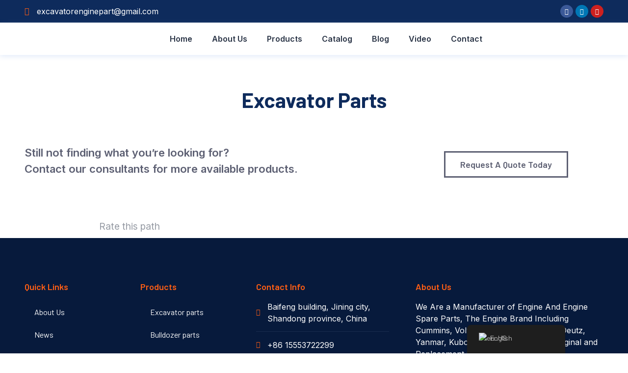

--- FILE ---
content_type: text/html; charset=UTF-8
request_url: https://www.excavatorenginepart.com/en/path/excavator-parts/
body_size: 25360
content:
<!doctype html>
<html lang="en-US">
<head>
	<meta charset="UTF-8">
	<meta name="viewport" content="width=device-width, initial-scale=1">
	<link rel="profile" href="https://gmpg.org/xfn/11">
	<title>Excavator Parts &#8211; Excavator Engine Part</title>
	<style>img:is([sizes="auto" i], [sizes^="auto," i]) { contain-intrinsic-size: 3000px 1500px }</style>
	<meta name="robots" content="index, follow, max-snippet:-1, max-image-preview:large, max-video-preview:-1">
<link rel="canonical" href="https://www.excavatorenginepart.com/en/path/excavator-parts/">
<meta property="og:url" content="https://www.excavatorenginepart.com/en/path/excavator-parts/">
<meta property="og:site_name" content="Excavator Engine Part">
<meta property="og:locale" content="en_US">
<meta property="og:type" content="article">
<meta property="og:title" content="Excavator Parts &#8211; Excavator Engine Part">
<meta property="fb:pages" content="">
<meta property="fb:admins" content="">
<meta property="fb:app_id" content="">
<meta name="twitter:card" content="summary">
<meta name="twitter:title" content="Excavator Parts &#8211; Excavator Engine Part">
<link rel="alternate" type="application/rss+xml" title="Excavator Engine Part &raquo; Feed" href="https://www.excavatorenginepart.com/en/feed/" />
<link rel="alternate" type="application/rss+xml" title="Excavator Engine Part &raquo; Comments Feed" href="https://www.excavatorenginepart.com/en/comments/feed/" />
		<!-- This site uses the Google Analytics by MonsterInsights plugin v8.17 - Using Analytics tracking - https://www.monsterinsights.com/ -->
		<!-- Note: MonsterInsights is not currently configured on this site. The site owner needs to authenticate with Google Analytics in the MonsterInsights settings panel. -->
					<!-- No tracking code set -->
				<!-- / Google Analytics by MonsterInsights -->
		<script>
window._wpemojiSettings = {"baseUrl":"https:\/\/s.w.org\/images\/core\/emoji\/16.0.1\/72x72\/","ext":".png","svgUrl":"https:\/\/s.w.org\/images\/core\/emoji\/16.0.1\/svg\/","svgExt":".svg","source":{"concatemoji":"https:\/\/www.excavatorenginepart.com\/wp-includes\/js\/wp-emoji-release.min.js?ver=6.8.3"}};
/*! This file is auto-generated */
!function(s,n){var o,i,e;function c(e){try{var t={supportTests:e,timestamp:(new Date).valueOf()};sessionStorage.setItem(o,JSON.stringify(t))}catch(e){}}function p(e,t,n){e.clearRect(0,0,e.canvas.width,e.canvas.height),e.fillText(t,0,0);var t=new Uint32Array(e.getImageData(0,0,e.canvas.width,e.canvas.height).data),a=(e.clearRect(0,0,e.canvas.width,e.canvas.height),e.fillText(n,0,0),new Uint32Array(e.getImageData(0,0,e.canvas.width,e.canvas.height).data));return t.every(function(e,t){return e===a[t]})}function u(e,t){e.clearRect(0,0,e.canvas.width,e.canvas.height),e.fillText(t,0,0);for(var n=e.getImageData(16,16,1,1),a=0;a<n.data.length;a++)if(0!==n.data[a])return!1;return!0}function f(e,t,n,a){switch(t){case"flag":return n(e,"\ud83c\udff3\ufe0f\u200d\u26a7\ufe0f","\ud83c\udff3\ufe0f\u200b\u26a7\ufe0f")?!1:!n(e,"\ud83c\udde8\ud83c\uddf6","\ud83c\udde8\u200b\ud83c\uddf6")&&!n(e,"\ud83c\udff4\udb40\udc67\udb40\udc62\udb40\udc65\udb40\udc6e\udb40\udc67\udb40\udc7f","\ud83c\udff4\u200b\udb40\udc67\u200b\udb40\udc62\u200b\udb40\udc65\u200b\udb40\udc6e\u200b\udb40\udc67\u200b\udb40\udc7f");case"emoji":return!a(e,"\ud83e\udedf")}return!1}function g(e,t,n,a){var r="undefined"!=typeof WorkerGlobalScope&&self instanceof WorkerGlobalScope?new OffscreenCanvas(300,150):s.createElement("canvas"),o=r.getContext("2d",{willReadFrequently:!0}),i=(o.textBaseline="top",o.font="600 32px Arial",{});return e.forEach(function(e){i[e]=t(o,e,n,a)}),i}function t(e){var t=s.createElement("script");t.src=e,t.defer=!0,s.head.appendChild(t)}"undefined"!=typeof Promise&&(o="wpEmojiSettingsSupports",i=["flag","emoji"],n.supports={everything:!0,everythingExceptFlag:!0},e=new Promise(function(e){s.addEventListener("DOMContentLoaded",e,{once:!0})}),new Promise(function(t){var n=function(){try{var e=JSON.parse(sessionStorage.getItem(o));if("object"==typeof e&&"number"==typeof e.timestamp&&(new Date).valueOf()<e.timestamp+604800&&"object"==typeof e.supportTests)return e.supportTests}catch(e){}return null}();if(!n){if("undefined"!=typeof Worker&&"undefined"!=typeof OffscreenCanvas&&"undefined"!=typeof URL&&URL.createObjectURL&&"undefined"!=typeof Blob)try{var e="postMessage("+g.toString()+"("+[JSON.stringify(i),f.toString(),p.toString(),u.toString()].join(",")+"));",a=new Blob([e],{type:"text/javascript"}),r=new Worker(URL.createObjectURL(a),{name:"wpTestEmojiSupports"});return void(r.onmessage=function(e){c(n=e.data),r.terminate(),t(n)})}catch(e){}c(n=g(i,f,p,u))}t(n)}).then(function(e){for(var t in e)n.supports[t]=e[t],n.supports.everything=n.supports.everything&&n.supports[t],"flag"!==t&&(n.supports.everythingExceptFlag=n.supports.everythingExceptFlag&&n.supports[t]);n.supports.everythingExceptFlag=n.supports.everythingExceptFlag&&!n.supports.flag,n.DOMReady=!1,n.readyCallback=function(){n.DOMReady=!0}}).then(function(){return e}).then(function(){var e;n.supports.everything||(n.readyCallback(),(e=n.source||{}).concatemoji?t(e.concatemoji):e.wpemoji&&e.twemoji&&(t(e.twemoji),t(e.wpemoji)))}))}((window,document),window._wpemojiSettings);
</script>
<style id='wp-emoji-styles-inline-css'>

	img.wp-smiley, img.emoji {
		display: inline !important;
		border: none !important;
		box-shadow: none !important;
		height: 1em !important;
		width: 1em !important;
		margin: 0 0.07em !important;
		vertical-align: -0.1em !important;
		background: none !important;
		padding: 0 !important;
	}
</style>
<link rel='stylesheet' id='wp-block-library-css' href='https://www.excavatorenginepart.com/wp-includes/css/dist/block-library/style.min.css?ver=6.8.3' media='all' />
<style id='classic-theme-styles-inline-css'>
/*! This file is auto-generated */
.wp-block-button__link{color:#fff;background-color:#32373c;border-radius:9999px;box-shadow:none;text-decoration:none;padding:calc(.667em + 2px) calc(1.333em + 2px);font-size:1.125em}.wp-block-file__button{background:#32373c;color:#fff;text-decoration:none}
</style>
<style id='global-styles-inline-css'>
:root{--wp--preset--aspect-ratio--square: 1;--wp--preset--aspect-ratio--4-3: 4/3;--wp--preset--aspect-ratio--3-4: 3/4;--wp--preset--aspect-ratio--3-2: 3/2;--wp--preset--aspect-ratio--2-3: 2/3;--wp--preset--aspect-ratio--16-9: 16/9;--wp--preset--aspect-ratio--9-16: 9/16;--wp--preset--color--black: #000000;--wp--preset--color--cyan-bluish-gray: #abb8c3;--wp--preset--color--white: #ffffff;--wp--preset--color--pale-pink: #f78da7;--wp--preset--color--vivid-red: #cf2e2e;--wp--preset--color--luminous-vivid-orange: #ff6900;--wp--preset--color--luminous-vivid-amber: #fcb900;--wp--preset--color--light-green-cyan: #7bdcb5;--wp--preset--color--vivid-green-cyan: #00d084;--wp--preset--color--pale-cyan-blue: #8ed1fc;--wp--preset--color--vivid-cyan-blue: #0693e3;--wp--preset--color--vivid-purple: #9b51e0;--wp--preset--gradient--vivid-cyan-blue-to-vivid-purple: linear-gradient(135deg,rgba(6,147,227,1) 0%,rgb(155,81,224) 100%);--wp--preset--gradient--light-green-cyan-to-vivid-green-cyan: linear-gradient(135deg,rgb(122,220,180) 0%,rgb(0,208,130) 100%);--wp--preset--gradient--luminous-vivid-amber-to-luminous-vivid-orange: linear-gradient(135deg,rgba(252,185,0,1) 0%,rgba(255,105,0,1) 100%);--wp--preset--gradient--luminous-vivid-orange-to-vivid-red: linear-gradient(135deg,rgba(255,105,0,1) 0%,rgb(207,46,46) 100%);--wp--preset--gradient--very-light-gray-to-cyan-bluish-gray: linear-gradient(135deg,rgb(238,238,238) 0%,rgb(169,184,195) 100%);--wp--preset--gradient--cool-to-warm-spectrum: linear-gradient(135deg,rgb(74,234,220) 0%,rgb(151,120,209) 20%,rgb(207,42,186) 40%,rgb(238,44,130) 60%,rgb(251,105,98) 80%,rgb(254,248,76) 100%);--wp--preset--gradient--blush-light-purple: linear-gradient(135deg,rgb(255,206,236) 0%,rgb(152,150,240) 100%);--wp--preset--gradient--blush-bordeaux: linear-gradient(135deg,rgb(254,205,165) 0%,rgb(254,45,45) 50%,rgb(107,0,62) 100%);--wp--preset--gradient--luminous-dusk: linear-gradient(135deg,rgb(255,203,112) 0%,rgb(199,81,192) 50%,rgb(65,88,208) 100%);--wp--preset--gradient--pale-ocean: linear-gradient(135deg,rgb(255,245,203) 0%,rgb(182,227,212) 50%,rgb(51,167,181) 100%);--wp--preset--gradient--electric-grass: linear-gradient(135deg,rgb(202,248,128) 0%,rgb(113,206,126) 100%);--wp--preset--gradient--midnight: linear-gradient(135deg,rgb(2,3,129) 0%,rgb(40,116,252) 100%);--wp--preset--font-size--small: 13px;--wp--preset--font-size--medium: 20px;--wp--preset--font-size--large: 36px;--wp--preset--font-size--x-large: 42px;--wp--preset--font-family--inter: "Inter", sans-serif;--wp--preset--font-family--cardo: Cardo;--wp--preset--spacing--20: 0.44rem;--wp--preset--spacing--30: 0.67rem;--wp--preset--spacing--40: 1rem;--wp--preset--spacing--50: 1.5rem;--wp--preset--spacing--60: 2.25rem;--wp--preset--spacing--70: 3.38rem;--wp--preset--spacing--80: 5.06rem;--wp--preset--shadow--natural: 6px 6px 9px rgba(0, 0, 0, 0.2);--wp--preset--shadow--deep: 12px 12px 50px rgba(0, 0, 0, 0.4);--wp--preset--shadow--sharp: 6px 6px 0px rgba(0, 0, 0, 0.2);--wp--preset--shadow--outlined: 6px 6px 0px -3px rgba(255, 255, 255, 1), 6px 6px rgba(0, 0, 0, 1);--wp--preset--shadow--crisp: 6px 6px 0px rgba(0, 0, 0, 1);}:where(.is-layout-flex){gap: 0.5em;}:where(.is-layout-grid){gap: 0.5em;}body .is-layout-flex{display: flex;}.is-layout-flex{flex-wrap: wrap;align-items: center;}.is-layout-flex > :is(*, div){margin: 0;}body .is-layout-grid{display: grid;}.is-layout-grid > :is(*, div){margin: 0;}:where(.wp-block-columns.is-layout-flex){gap: 2em;}:where(.wp-block-columns.is-layout-grid){gap: 2em;}:where(.wp-block-post-template.is-layout-flex){gap: 1.25em;}:where(.wp-block-post-template.is-layout-grid){gap: 1.25em;}.has-black-color{color: var(--wp--preset--color--black) !important;}.has-cyan-bluish-gray-color{color: var(--wp--preset--color--cyan-bluish-gray) !important;}.has-white-color{color: var(--wp--preset--color--white) !important;}.has-pale-pink-color{color: var(--wp--preset--color--pale-pink) !important;}.has-vivid-red-color{color: var(--wp--preset--color--vivid-red) !important;}.has-luminous-vivid-orange-color{color: var(--wp--preset--color--luminous-vivid-orange) !important;}.has-luminous-vivid-amber-color{color: var(--wp--preset--color--luminous-vivid-amber) !important;}.has-light-green-cyan-color{color: var(--wp--preset--color--light-green-cyan) !important;}.has-vivid-green-cyan-color{color: var(--wp--preset--color--vivid-green-cyan) !important;}.has-pale-cyan-blue-color{color: var(--wp--preset--color--pale-cyan-blue) !important;}.has-vivid-cyan-blue-color{color: var(--wp--preset--color--vivid-cyan-blue) !important;}.has-vivid-purple-color{color: var(--wp--preset--color--vivid-purple) !important;}.has-black-background-color{background-color: var(--wp--preset--color--black) !important;}.has-cyan-bluish-gray-background-color{background-color: var(--wp--preset--color--cyan-bluish-gray) !important;}.has-white-background-color{background-color: var(--wp--preset--color--white) !important;}.has-pale-pink-background-color{background-color: var(--wp--preset--color--pale-pink) !important;}.has-vivid-red-background-color{background-color: var(--wp--preset--color--vivid-red) !important;}.has-luminous-vivid-orange-background-color{background-color: var(--wp--preset--color--luminous-vivid-orange) !important;}.has-luminous-vivid-amber-background-color{background-color: var(--wp--preset--color--luminous-vivid-amber) !important;}.has-light-green-cyan-background-color{background-color: var(--wp--preset--color--light-green-cyan) !important;}.has-vivid-green-cyan-background-color{background-color: var(--wp--preset--color--vivid-green-cyan) !important;}.has-pale-cyan-blue-background-color{background-color: var(--wp--preset--color--pale-cyan-blue) !important;}.has-vivid-cyan-blue-background-color{background-color: var(--wp--preset--color--vivid-cyan-blue) !important;}.has-vivid-purple-background-color{background-color: var(--wp--preset--color--vivid-purple) !important;}.has-black-border-color{border-color: var(--wp--preset--color--black) !important;}.has-cyan-bluish-gray-border-color{border-color: var(--wp--preset--color--cyan-bluish-gray) !important;}.has-white-border-color{border-color: var(--wp--preset--color--white) !important;}.has-pale-pink-border-color{border-color: var(--wp--preset--color--pale-pink) !important;}.has-vivid-red-border-color{border-color: var(--wp--preset--color--vivid-red) !important;}.has-luminous-vivid-orange-border-color{border-color: var(--wp--preset--color--luminous-vivid-orange) !important;}.has-luminous-vivid-amber-border-color{border-color: var(--wp--preset--color--luminous-vivid-amber) !important;}.has-light-green-cyan-border-color{border-color: var(--wp--preset--color--light-green-cyan) !important;}.has-vivid-green-cyan-border-color{border-color: var(--wp--preset--color--vivid-green-cyan) !important;}.has-pale-cyan-blue-border-color{border-color: var(--wp--preset--color--pale-cyan-blue) !important;}.has-vivid-cyan-blue-border-color{border-color: var(--wp--preset--color--vivid-cyan-blue) !important;}.has-vivid-purple-border-color{border-color: var(--wp--preset--color--vivid-purple) !important;}.has-vivid-cyan-blue-to-vivid-purple-gradient-background{background: var(--wp--preset--gradient--vivid-cyan-blue-to-vivid-purple) !important;}.has-light-green-cyan-to-vivid-green-cyan-gradient-background{background: var(--wp--preset--gradient--light-green-cyan-to-vivid-green-cyan) !important;}.has-luminous-vivid-amber-to-luminous-vivid-orange-gradient-background{background: var(--wp--preset--gradient--luminous-vivid-amber-to-luminous-vivid-orange) !important;}.has-luminous-vivid-orange-to-vivid-red-gradient-background{background: var(--wp--preset--gradient--luminous-vivid-orange-to-vivid-red) !important;}.has-very-light-gray-to-cyan-bluish-gray-gradient-background{background: var(--wp--preset--gradient--very-light-gray-to-cyan-bluish-gray) !important;}.has-cool-to-warm-spectrum-gradient-background{background: var(--wp--preset--gradient--cool-to-warm-spectrum) !important;}.has-blush-light-purple-gradient-background{background: var(--wp--preset--gradient--blush-light-purple) !important;}.has-blush-bordeaux-gradient-background{background: var(--wp--preset--gradient--blush-bordeaux) !important;}.has-luminous-dusk-gradient-background{background: var(--wp--preset--gradient--luminous-dusk) !important;}.has-pale-ocean-gradient-background{background: var(--wp--preset--gradient--pale-ocean) !important;}.has-electric-grass-gradient-background{background: var(--wp--preset--gradient--electric-grass) !important;}.has-midnight-gradient-background{background: var(--wp--preset--gradient--midnight) !important;}.has-small-font-size{font-size: var(--wp--preset--font-size--small) !important;}.has-medium-font-size{font-size: var(--wp--preset--font-size--medium) !important;}.has-large-font-size{font-size: var(--wp--preset--font-size--large) !important;}.has-x-large-font-size{font-size: var(--wp--preset--font-size--x-large) !important;}
:where(.wp-block-post-template.is-layout-flex){gap: 1.25em;}:where(.wp-block-post-template.is-layout-grid){gap: 1.25em;}
:where(.wp-block-columns.is-layout-flex){gap: 2em;}:where(.wp-block-columns.is-layout-grid){gap: 2em;}
:root :where(.wp-block-pullquote){font-size: 1.5em;line-height: 1.6;}
</style>
<link rel='stylesheet' id='kk-star-ratings-css' href='https://www.excavatorenginepart.com/wp-content/plugins/kk-star-ratings/src/core/public/css/kk-star-ratings.min.css?ver=5.4.5' media='all' />
<link rel='stylesheet' id='woocommerce-layout-css' href='https://www.excavatorenginepart.com/wp-content/plugins/woocommerce/assets/css/woocommerce-layout.css?ver=9.5.3' media='all' />
<link rel='stylesheet' id='woocommerce-smallscreen-css' href='https://www.excavatorenginepart.com/wp-content/plugins/woocommerce/assets/css/woocommerce-smallscreen.css?ver=9.5.3' media='only screen and (max-width: 768px)' />
<link rel='stylesheet' id='woocommerce-general-css' href='https://www.excavatorenginepart.com/wp-content/plugins/woocommerce/assets/css/woocommerce.css?ver=9.5.3' media='all' />
<style id='woocommerce-inline-inline-css'>
.woocommerce form .form-row .required { visibility: visible; }
</style>
<link rel='stylesheet' id='trp-floater-language-switcher-style-css' href='https://www.excavatorenginepart.com/wp-content/plugins/translatepress-multilingual/assets/css/trp-floater-language-switcher.css?ver=2.5.9' media='all' />
<link rel='stylesheet' id='trp-language-switcher-style-css' href='https://www.excavatorenginepart.com/wp-content/plugins/translatepress-multilingual/assets/css/trp-language-switcher.css?ver=2.5.9' media='all' />
<link rel='stylesheet' id='hello-elementor-theme-style-css' href='https://www.excavatorenginepart.com/wp-content/themes/hello-elementor/theme.min.css?ver=3.1.1' media='all' />
<link rel='stylesheet' id='hello-elementor-child-style-css' href='https://www.excavatorenginepart.com/wp-content/themes/hello-theme-child-master/style.css?ver=1.0.0' media='all' />
<link rel='stylesheet' id='hello-elementor-css' href='https://www.excavatorenginepart.com/wp-content/themes/hello-elementor/style.min.css?ver=3.1.1' media='all' />
<link rel='stylesheet' id='hello-elementor-header-footer-css' href='https://www.excavatorenginepart.com/wp-content/themes/hello-elementor/header-footer.min.css?ver=3.1.1' media='all' />
<link rel='stylesheet' id='elementor-icons-css' href='https://www.excavatorenginepart.com/wp-content/plugins/elementor/assets/lib/eicons/css/elementor-icons.min.css?ver=5.30.0' media='all' />
<link rel='stylesheet' id='elementor-frontend-css' href='https://www.excavatorenginepart.com/wp-content/plugins/elementor/assets/css/frontend.min.css?ver=3.23.4' media='all' />
<link rel='stylesheet' id='swiper-css' href='https://www.excavatorenginepart.com/wp-content/plugins/elementor/assets/lib/swiper/v8/css/swiper.min.css?ver=8.4.5' media='all' />
<link rel='stylesheet' id='elementor-post-5846-css' href='https://www.excavatorenginepart.com/wp-content/uploads/elementor/css/post-5846.css?ver=1750691117' media='all' />
<link rel='stylesheet' id='elementor-pro-css' href='https://www.excavatorenginepart.com/wp-content/plugins/elementor-pro/assets/css/frontend.min.css?ver=3.13.2' media='all' />
<link rel='stylesheet' id='font-awesome-5-all-css' href='https://www.excavatorenginepart.com/wp-content/plugins/elementor/assets/lib/font-awesome/css/all.min.css?ver=3.23.4' media='all' />
<link rel='stylesheet' id='font-awesome-4-shim-css' href='https://www.excavatorenginepart.com/wp-content/plugins/elementor/assets/lib/font-awesome/css/v4-shims.min.css?ver=3.23.4' media='all' />
<link rel='stylesheet' id='elementor-post-5955-css' href='https://www.excavatorenginepart.com/wp-content/uploads/elementor/css/post-5955.css?ver=1750691118' media='all' />
<link rel='stylesheet' id='elementor-post-5961-css' href='https://www.excavatorenginepart.com/wp-content/uploads/elementor/css/post-5961.css?ver=1750691118' media='all' />
<link rel='stylesheet' id='elementor-post-4279-css' href='https://www.excavatorenginepart.com/wp-content/uploads/elementor/css/post-4279.css?ver=1750691757' media='all' />
<link rel='stylesheet' id='elementor-post-1260-css' href='https://www.excavatorenginepart.com/wp-content/uploads/elementor/css/post-1260.css?ver=1750691118' media='all' />
<link rel='stylesheet' id='elementor-icons-ekiticons-css' href='https://www.excavatorenginepart.com/wp-content/plugins/elementskit-lite/modules/elementskit-icon-pack/assets/css/ekiticons.css?ver=2.9.0' media='all' />
<link rel='stylesheet' id='tablepress-default-css' href='https://www.excavatorenginepart.com/wp-content/tablepress-combined.min.css?ver=4' media='all' />
<link rel='stylesheet' id='tablepress-responsive-tables-css' href='https://www.excavatorenginepart.com/wp-content/plugins/tablepress-responsive-tables/css/tablepress-responsive.min.css?ver=1.8' media='all' />
<link rel='stylesheet' id='ekit-widget-styles-css' href='https://www.excavatorenginepart.com/wp-content/plugins/elementskit-lite/widgets/init/assets/css/widget-styles.css?ver=2.9.0' media='all' />
<link rel='stylesheet' id='ekit-responsive-css' href='https://www.excavatorenginepart.com/wp-content/plugins/elementskit-lite/widgets/init/assets/css/responsive.css?ver=2.9.0' media='all' />
<link rel='stylesheet' id='google-fonts-1-css' href='https://fonts.googleapis.com/css?family=Barlow%3A100%2C100italic%2C200%2C200italic%2C300%2C300italic%2C400%2C400italic%2C500%2C500italic%2C600%2C600italic%2C700%2C700italic%2C800%2C800italic%2C900%2C900italic%7CInter%3A100%2C100italic%2C200%2C200italic%2C300%2C300italic%2C400%2C400italic%2C500%2C500italic%2C600%2C600italic%2C700%2C700italic%2C800%2C800italic%2C900%2C900italic&#038;display=auto&#038;ver=6.8.3' media='all' />
<link rel='stylesheet' id='elementor-icons-shared-0-css' href='https://www.excavatorenginepart.com/wp-content/plugins/elementor/assets/lib/font-awesome/css/fontawesome.min.css?ver=5.15.3' media='all' />
<link rel='stylesheet' id='elementor-icons-fa-solid-css' href='https://www.excavatorenginepart.com/wp-content/plugins/elementor/assets/lib/font-awesome/css/solid.min.css?ver=5.15.3' media='all' />
<link rel='stylesheet' id='elementor-icons-fa-brands-css' href='https://www.excavatorenginepart.com/wp-content/plugins/elementor/assets/lib/font-awesome/css/brands.min.css?ver=5.15.3' media='all' />
<link rel='stylesheet' id='elementor-icons-fa-regular-css' href='https://www.excavatorenginepart.com/wp-content/plugins/elementor/assets/lib/font-awesome/css/regular.min.css?ver=5.15.3' media='all' />
<link rel="preconnect" href="https://fonts.gstatic.com/" crossorigin><script src="https://www.excavatorenginepart.com/wp-includes/js/jquery/jquery.min.js?ver=3.7.1" id="jquery-core-js"></script>
<script src="https://www.excavatorenginepart.com/wp-includes/js/jquery/jquery-migrate.min.js?ver=3.4.1" id="jquery-migrate-js"></script>
<script src="https://www.excavatorenginepart.com/wp-content/plugins/woocommerce/assets/js/jquery-blockui/jquery.blockUI.min.js?ver=2.7.0-wc.9.5.3" id="jquery-blockui-js" defer data-wp-strategy="defer"></script>
<script id="wc-add-to-cart-js-extra">
var wc_add_to_cart_params = {"ajax_url":"\/wp-admin\/admin-ajax.php","wc_ajax_url":"https:\/\/www.excavatorenginepart.com\/en\/?wc-ajax=%%endpoint%%","i18n_view_cart":"View cart","cart_url":"https:\/\/www.excavatorenginepart.com\/en","is_cart":"","cart_redirect_after_add":"no"};
</script>
<script src="https://www.excavatorenginepart.com/wp-content/plugins/woocommerce/assets/js/frontend/add-to-cart.min.js?ver=9.5.3" id="wc-add-to-cart-js" defer data-wp-strategy="defer"></script>
<script src="https://www.excavatorenginepart.com/wp-content/plugins/woocommerce/assets/js/js-cookie/js.cookie.min.js?ver=2.1.4-wc.9.5.3" id="js-cookie-js" defer data-wp-strategy="defer"></script>
<script id="woocommerce-js-extra">
var woocommerce_params = {"ajax_url":"\/wp-admin\/admin-ajax.php","wc_ajax_url":"https:\/\/www.excavatorenginepart.com\/en\/?wc-ajax=%%endpoint%%"};
</script>
<script src="https://www.excavatorenginepart.com/wp-content/plugins/woocommerce/assets/js/frontend/woocommerce.min.js?ver=9.5.3" id="woocommerce-js" defer data-wp-strategy="defer"></script>
<script src="https://www.excavatorenginepart.com/wp-content/plugins/translatepress-multilingual/assets/js/trp-frontend-compatibility.js?ver=2.5.9" id="trp-frontend-compatibility-js"></script>
<script src="https://www.excavatorenginepart.com/wp-content/plugins/elementor/assets/lib/font-awesome/js/v4-shims.min.js?ver=3.23.4" id="font-awesome-4-shim-js"></script>
<link rel="https://api.w.org/" href="https://www.excavatorenginepart.com/en/wp-json/" /><link rel="alternate" title="JSON" type="application/json" href="https://www.excavatorenginepart.com/en/wp-json/wp/v2/path/6591" /><link rel="EditURI" type="application/rsd+xml" title="RSD" href="https://www.excavatorenginepart.com/xmlrpc.php?rsd" />
<meta name="generator" content="WordPress 6.8.3" />
<meta name="generator" content="WooCommerce 9.5.3" />
<link rel='shortlink' href='https://www.excavatorenginepart.com/en/?p=6591' />
<link rel="alternate" title="oEmbed (JSON)" type="application/json+oembed" href="https://www.excavatorenginepart.com/en/wp-json/oembed/1.0/embed?url=https%3A%2F%2Fwww.excavatorenginepart.com%2Fen%2Fpath%2Fexcavator-parts%2F" />
<link rel="alternate" title="oEmbed (XML)" type="text/xml+oembed" href="https://www.excavatorenginepart.com/en/wp-json/oembed/1.0/embed?url=https%3A%2F%2Fwww.excavatorenginepart.com%2Fen%2Fpath%2Fexcavator-parts%2F&#038;format=xml" />
<!-- Google tag (gtag.js) -->
<script async src="https://www.googletagmanager.com/gtag/js?id=G-JG8C5NN3FL"></script>
<script>
  window.dataLayer = window.dataLayer || [];
  function gtag(){dataLayer.push(arguments);}
  gtag('js', new Date());

  gtag('config', 'G-JG8C5NN3FL');
</script>
<!-- Google tag (gtag.js) -->
<script async src="https://www.googletagmanager.com/gtag/js?id=AW-11033230702"></script>
<script>
  window.dataLayer = window.dataLayer || [];
  function gtag(){dataLayer.push(arguments);}
  gtag('js', new Date());

  gtag('config', 'AW-11033230702');
</script>

<!-- Event snippet for 表单提交 conversion page -->
<script>
  gtag('event', 'conversion', {'send_to': 'AW-11033230702/fhTvCNmVwYMYEO76ho0p'});
</script>
<!-- Event snippet for 邮箱点击 conversion page -->
<script>
  gtag('event', 'conversion', {'send_to': 'AW-11033230702/BnmZCLnWg4sYEO76ho0p'});
</script>


<link rel="alternate" hreflang="en-US" href="https://www.excavatorenginepart.com/en/path/excavator-parts/"/>
<link rel="alternate" hreflang="ar" href="https://www.excavatorenginepart.com/ar/path/excavator-parts/"/>
<link rel="alternate" hreflang="de-CH" href="https://www.excavatorenginepart.com/de/pfad/bagger-teile/"/>
<link rel="alternate" hreflang="de-DE" href="https://www.excavatorenginepart.com/de_de/pfad/bagger-teile/"/>
<link rel="alternate" hreflang="en-ZA" href="https://www.excavatorenginepart.com/en_za/path/excavator-parts/"/>
<link rel="alternate" hreflang="es-VE" href="https://www.excavatorenginepart.com/es/ruta/piezas-para-excavadoras/"/>
<link rel="alternate" hreflang="es-MX" href="https://www.excavatorenginepart.com/es_mx/ruta/piezas-para-excavadoras/"/>
<link rel="alternate" hreflang="es-CO" href="https://www.excavatorenginepart.com/es_co/ruta/piezas-para-excavadoras/"/>
<link rel="alternate" hreflang="en-CA" href="https://www.excavatorenginepart.com/en_ca/path/excavator-parts/"/>
<link rel="alternate" hreflang="vi" href="https://www.excavatorenginepart.com/vi/path/excavator-parts/"/>
<link rel="alternate" hreflang="bn-BD" href="https://www.excavatorenginepart.com/bn/path/excavator-parts/"/>
<link rel="alternate" hreflang="en-NZ" href="https://www.excavatorenginepart.com/en_nz/path/excavator-parts/"/>
<link rel="alternate" hreflang="ru-RU" href="https://www.excavatorenginepart.com/ru/путь/запчасти-для-экскаваторов/"/>
<link rel="alternate" hreflang="hu-HU" href="https://www.excavatorenginepart.com/hu/utvonal/kotrogep-alkatreszek/"/>
<link rel="alternate" hreflang="cs-CZ" href="https://www.excavatorenginepart.com/cs/cesta/dily-pro-rypadla/"/>
<link rel="alternate" hreflang="tr-TR" href="https://www.excavatorenginepart.com/tr/yol/ekskavator-parcalari/"/>
<link rel="alternate" hreflang="uz-UZ" href="https://www.excavatorenginepart.com/uz/path/excavator-parts/"/>
<link rel="alternate" hreflang="sv-SE" href="https://www.excavatorenginepart.com/sv/vag/gravmaskin-delar/"/>
<link rel="alternate" hreflang="th" href="https://www.excavatorenginepart.com/th/path/excavator-parts/"/>
<link rel="alternate" hreflang="sl-SI" href="https://www.excavatorenginepart.com/sl/pot/deli-za-bagre/"/>
<link rel="alternate" hreflang="en" href="https://www.excavatorenginepart.com/en/path/excavator-parts/"/>
<link rel="alternate" hreflang="de" href="https://www.excavatorenginepart.com/de/pfad/bagger-teile/"/>
<link rel="alternate" hreflang="es" href="https://www.excavatorenginepart.com/es/ruta/piezas-para-excavadoras/"/>
<link rel="alternate" hreflang="bn" href="https://www.excavatorenginepart.com/bn/path/excavator-parts/"/>
<link rel="alternate" hreflang="ru" href="https://www.excavatorenginepart.com/ru/путь/запчасти-для-экскаваторов/"/>
<link rel="alternate" hreflang="hu" href="https://www.excavatorenginepart.com/hu/utvonal/kotrogep-alkatreszek/"/>
<link rel="alternate" hreflang="cs" href="https://www.excavatorenginepart.com/cs/cesta/dily-pro-rypadla/"/>
<link rel="alternate" hreflang="tr" href="https://www.excavatorenginepart.com/tr/yol/ekskavator-parcalari/"/>
<link rel="alternate" hreflang="uz" href="https://www.excavatorenginepart.com/uz/path/excavator-parts/"/>
<link rel="alternate" hreflang="sv" href="https://www.excavatorenginepart.com/sv/vag/gravmaskin-delar/"/>
<link rel="alternate" hreflang="sl" href="https://www.excavatorenginepart.com/sl/pot/deli-za-bagre/"/>

		<script>
		(function(h,o,t,j,a,r){
			h.hj=h.hj||function(){(h.hj.q=h.hj.q||[]).push(arguments)};
			h._hjSettings={hjid:3614219,hjsv:5};
			a=o.getElementsByTagName('head')[0];
			r=o.createElement('script');r.async=1;
			r.src=t+h._hjSettings.hjid+j+h._hjSettings.hjsv;
			a.appendChild(r);
		})(window,document,'//static.hotjar.com/c/hotjar-','.js?sv=');
		</script>
			<noscript><style>.woocommerce-product-gallery{ opacity: 1 !important; }</style></noscript>
	<meta name="generator" content="Elementor 3.23.4; features: additional_custom_breakpoints, e_lazyload; settings: css_print_method-external, google_font-enabled, font_display-auto">
			<style>
				.e-con.e-parent:nth-of-type(n+4):not(.e-lazyloaded):not(.e-no-lazyload),
				.e-con.e-parent:nth-of-type(n+4):not(.e-lazyloaded):not(.e-no-lazyload) * {
					background-image: none !important;
				}
				@media screen and (max-height: 1024px) {
					.e-con.e-parent:nth-of-type(n+3):not(.e-lazyloaded):not(.e-no-lazyload),
					.e-con.e-parent:nth-of-type(n+3):not(.e-lazyloaded):not(.e-no-lazyload) * {
						background-image: none !important;
					}
				}
				@media screen and (max-height: 640px) {
					.e-con.e-parent:nth-of-type(n+2):not(.e-lazyloaded):not(.e-no-lazyload),
					.e-con.e-parent:nth-of-type(n+2):not(.e-lazyloaded):not(.e-no-lazyload) * {
						background-image: none !important;
					}
				}
			</style>
			<style class='wp-fonts-local'>
@font-face{font-family:Inter;font-style:normal;font-weight:300 900;font-display:fallback;src:url('https://www.excavatorenginepart.com/wp-content/plugins/woocommerce/assets/fonts/Inter-VariableFont_slnt,wght.woff2') format('woff2');font-stretch:normal;}
@font-face{font-family:Cardo;font-style:normal;font-weight:400;font-display:fallback;src:url('https://www.excavatorenginepart.com/wp-content/plugins/woocommerce/assets/fonts/cardo_normal_400.woff2') format('woff2');}
</style>
		<style id="wp-custom-css">
			/* New button styles */
.wpforms-form input[type=submit], 
.wpforms-form button[type=submit] {
    padding: 10px !important; /* Increase distance between text and border */
    width: 100% !important; /* Make the button full-width */
    font-size: 18px !important; /* Increase text size */
    background-color: #FF5E14 !important; /* Red background */
    color: #fff !important; /* White text */
	
    border: 0px double #860b0b !important;
	
	/* Dark red, double-line border */
}

/* New button hover styles */
.wpforms-form input[type=submit]:hover, 
.wpforms-form input[type=submit]:active, 
.wpforms-form button[type=submit]:hover, 
.wpforms-form button[type=submit]:active, 
.wpforms-form .wpforms-page-button:hover, 
.wpforms-form .wpforms-page-button:active {
    background-color: #0E2B5C !important; /* Dark red background */
   border: 0px double #af0000 !important;
	
	/* Red, double-line border */
}


		</style>
		</head>
<body class="wp-singular path-template-default single single-path postid-6591 wp-theme-hello-elementor wp-child-theme-hello-theme-child-master theme-hello-elementor woocommerce-no-js translatepress-en_US elementor-default elementor-kit-5846 elementor-page-4279">


<a class="skip-link screen-reader-text" href="#content">Skip to content</a>

		<div data-elementor-type="header" data-elementor-id="5955" class="elementor elementor-5955 elementor-location-header">
					<div class="elementor-section-wrap">
								<section class="elementor-section elementor-top-section elementor-element elementor-element-45cbf08a elementor-section-content-middle elementor-section-boxed elementor-section-height-default elementor-section-height-default" data-id="45cbf08a" data-element_type="section" data-settings="{&quot;background_background&quot;:&quot;classic&quot;}">
						<div class="elementor-container elementor-column-gap-no">
					<div class="elementor-column elementor-col-50 elementor-top-column elementor-element elementor-element-36361420 elementor-hidden-phone" data-id="36361420" data-element_type="column" data-settings="{&quot;background_background&quot;:&quot;classic&quot;}">
			<div class="elementor-widget-wrap elementor-element-populated">
						<div class="elementor-element elementor-element-5fd7a01 elementor-icon-list--layout-traditional elementor-list-item-link-full_width elementor-widget elementor-widget-icon-list" data-id="5fd7a01" data-element_type="widget" data-widget_type="icon-list.default">
				<div class="elementor-widget-container">
					<ul class="elementor-icon-list-items">
							<li class="elementor-icon-list-item">
											<a href="mailto:excavatorenginepart@gmail.com">

												<span class="elementor-icon-list-icon">
							<i aria-hidden="true" class="fas fa-mail-bulk"></i>						</span>
										<span class="elementor-icon-list-text">excavatorenginepart@gmail.com</span>
											</a>
									</li>
						</ul>
				</div>
				</div>
					</div>
		</div>
				<div class="elementor-column elementor-col-50 elementor-top-column elementor-element elementor-element-1b56b6eb elementor-hidden-phone" data-id="1b56b6eb" data-element_type="column">
			<div class="elementor-widget-wrap elementor-element-populated">
						<div class="elementor-element elementor-element-0dc6173 elementor-shape-circle e-grid-align-right elementor-grid-0 elementor-widget elementor-widget-social-icons" data-id="0dc6173" data-element_type="widget" data-widget_type="social-icons.default">
				<div class="elementor-widget-container">
					<div class="elementor-social-icons-wrapper elementor-grid">
							<span class="elementor-grid-item">
					<a class="elementor-icon elementor-social-icon elementor-social-icon-facebook elementor-repeater-item-ae1ae52" href="https://www.facebook.com/kpdiesel/" target="_blank">
						<span class="elementor-screen-only">Facebook</span>
						<i class="fab fa-facebook"></i>					</a>
				</span>
							<span class="elementor-grid-item">
					<a class="elementor-icon elementor-social-icon elementor-social-icon-linkedin elementor-repeater-item-ec07009" href="https://cn.linkedin.com/in/qinyuyan-kpdiesel" target="_blank">
						<span class="elementor-screen-only">Linkedin</span>
						<i class="fab fa-linkedin"></i>					</a>
				</span>
							<span class="elementor-grid-item">
					<a class="elementor-icon elementor-social-icon elementor-social-icon-youtube elementor-repeater-item-26b6dcc" href="https://www.youtube.com/@excavatorenginepart6463/featured" target="_blank">
						<span class="elementor-screen-only">Youtube</span>
						<i class="fab fa-youtube"></i>					</a>
				</span>
					</div>
				</div>
				</div>
					</div>
		</div>
					</div>
		</section>
				<section class="elementor-section elementor-top-section elementor-element elementor-element-40296857 elementor-section-content-middle elementor-section-boxed elementor-section-height-default elementor-section-height-default" data-id="40296857" data-element_type="section" data-settings="{&quot;background_background&quot;:&quot;classic&quot;,&quot;sticky_on&quot;:[&quot;desktop&quot;],&quot;sticky&quot;:&quot;top&quot;,&quot;sticky_offset&quot;:0,&quot;sticky_effects_offset&quot;:0}">
						<div class="elementor-container elementor-column-gap-default">
					<div class="elementor-column elementor-col-100 elementor-top-column elementor-element elementor-element-44078e28" data-id="44078e28" data-element_type="column">
			<div class="elementor-widget-wrap elementor-element-populated">
						<section class="elementor-section elementor-inner-section elementor-element elementor-element-09251fc elementor-section-boxed elementor-section-height-default elementor-section-height-default" data-id="09251fc" data-element_type="section">
						<div class="elementor-container elementor-column-gap-default">
					<div class="elementor-column elementor-col-50 elementor-inner-column elementor-element elementor-element-b0f607a" data-id="b0f607a" data-element_type="column">
			<div class="elementor-widget-wrap elementor-element-populated">
						<div class="elementor-element elementor-element-43071572 elementor-widget elementor-widget-image" data-id="43071572" data-element_type="widget" data-widget_type="image.default">
				<div class="elementor-widget-container">
														<a href="https://www.excavatorenginepart.com/en">
							<img width="150" height="65" src="https://www.excavatorenginepart.com/wp-content/uploads/2022/04/kunpeng-logo.jpg" class="attachment-full size-full wp-image-6884" alt="" />								</a>
													</div>
				</div>
					</div>
		</div>
				<div class="elementor-column elementor-col-50 elementor-inner-column elementor-element elementor-element-c1b4a51" data-id="c1b4a51" data-element_type="column">
			<div class="elementor-widget-wrap elementor-element-populated">
						<div class="elementor-element elementor-element-c495585 elementor-nav-menu--stretch elementor-nav-menu--dropdown-tablet elementor-nav-menu__text-align-aside elementor-nav-menu--toggle elementor-nav-menu--burger elementor-widget elementor-widget-nav-menu" data-id="c495585" data-element_type="widget" data-settings="{&quot;full_width&quot;:&quot;stretch&quot;,&quot;layout&quot;:&quot;horizontal&quot;,&quot;submenu_icon&quot;:{&quot;value&quot;:&quot;&lt;i class=\&quot;fas fa-caret-down\&quot;&gt;&lt;\/i&gt;&quot;,&quot;library&quot;:&quot;fa-solid&quot;},&quot;toggle&quot;:&quot;burger&quot;}" data-widget_type="nav-menu.default">
				<div class="elementor-widget-container">
						<nav class="elementor-nav-menu--main elementor-nav-menu__container elementor-nav-menu--layout-horizontal e--pointer-underline e--animation-fade">
				<ul id="menu-1-c495585" class="elementor-nav-menu"><li class="menu-item menu-item-type-post_type menu-item-object-page menu-item-home menu-item-6630"><a href="https://www.excavatorenginepart.com/en/" class="elementor-item">Home</a></li>
<li class="menu-item menu-item-type-post_type menu-item-object-page menu-item-6631"><a href="https://www.excavatorenginepart.com/en/about-us/" class="elementor-item">About Us</a></li>
<li class="menu-item menu-item-type-custom menu-item-object-custom current-menu-ancestor current-menu-parent menu-item-has-children menu-item-6632"><a href="#" class="elementor-item elementor-item-anchor">Products</a>
<ul class="sub-menu elementor-nav-menu--dropdown">
	<li class="menu-item menu-item-type-post_type menu-item-object-path menu-item-has-children menu-item-9855"><a href="https://www.excavatorenginepart.com/en/path/diesel-engines/" class="elementor-sub-item">Diesel Engines</a>
	<ul class="sub-menu elementor-nav-menu--dropdown">
		<li class="menu-item menu-item-type-taxonomy menu-item-object-product_category menu-item-6616"><a href="https://www.excavatorenginepart.com/en/product-category/cummins-diesel-engine/" class="elementor-sub-item">Cummins Diesel Engine</a></li>
		<li class="menu-item menu-item-type-taxonomy menu-item-object-product_category menu-item-6617"><a href="https://www.excavatorenginepart.com/en/product-category/shangchai-diesel-engine/" class="elementor-sub-item">Shangchai Diesel Engine</a></li>
		<li class="menu-item menu-item-type-taxonomy menu-item-object-product_category menu-item-6618"><a href="https://www.excavatorenginepart.com/en/product-category/weichai-diesel-engine/" class="elementor-sub-item">Weichai Diesel Engine</a></li>
	</ul>
</li>
	<li class="menu-item menu-item-type-post_type menu-item-object-path current-menu-item menu-item-has-children menu-item-9864"><a href="https://www.excavatorenginepart.com/en/path/excavator-parts/" aria-current="page" class="elementor-sub-item elementor-item-active">Excavator Parts</a>
	<ul class="sub-menu elementor-nav-menu--dropdown">
		<li class="menu-item menu-item-type-taxonomy menu-item-object-product_category menu-item-6614"><a href="https://www.excavatorenginepart.com/en/product-category/excavator-hydraulic-pump/" class="elementor-sub-item">Excavator Hydraulic Pump</a></li>
		<li class="menu-item menu-item-type-taxonomy menu-item-object-product_category menu-item-6613"><a href="https://www.excavatorenginepart.com/en/product-category/excavator-final-drive/" class="elementor-sub-item">Excavator Final Drive</a></li>
		<li class="menu-item menu-item-type-taxonomy menu-item-object-product_category menu-item-6615"><a href="https://www.excavatorenginepart.com/en/product-category/excavator-main-valve/" class="elementor-sub-item">Excavator Main Valve</a></li>
		<li class="menu-item menu-item-type-taxonomy menu-item-object-product_category menu-item-7357"><a href="https://www.excavatorenginepart.com/en/product-category/sany-excavator-parts/" class="elementor-sub-item">Sany Excavator Part</a></li>
	</ul>
</li>
	<li class="menu-item menu-item-type-post_type menu-item-object-path menu-item-has-children menu-item-9865"><a href="https://www.excavatorenginepart.com/en/path/engine-parts/" class="elementor-sub-item">Engine Parts</a>
	<ul class="sub-menu elementor-nav-menu--dropdown">
		<li class="menu-item menu-item-type-taxonomy menu-item-object-product_category menu-item-6607"><a href="https://www.excavatorenginepart.com/en/product-category/cummins-engine-part/" class="elementor-sub-item">Cummins Engine Part</a></li>
		<li class="menu-item menu-item-type-taxonomy menu-item-object-product_category menu-item-6612"><a href="https://www.excavatorenginepart.com/en/product-category/yanmar-engine-part/" class="elementor-sub-item">Yanmar Engine Part</a></li>
		<li class="menu-item menu-item-type-taxonomy menu-item-object-product_category menu-item-6609"><a href="https://www.excavatorenginepart.com/en/product-category/kubota-engine-part/" class="elementor-sub-item">Kubota Engine Part</a></li>
		<li class="menu-item menu-item-type-taxonomy menu-item-object-product_category menu-item-6610"><a href="https://www.excavatorenginepart.com/en/product-category/shangchai-engine-part/" class="elementor-sub-item">Shangchai Engine Part</a></li>
		<li class="menu-item menu-item-type-taxonomy menu-item-object-product_category menu-item-6608"><a href="https://www.excavatorenginepart.com/en/product-category/deutz-engine-part/" class="elementor-sub-item">Deutz Engine Part</a></li>
		<li class="menu-item menu-item-type-taxonomy menu-item-object-product_category menu-item-6611"><a href="https://www.excavatorenginepart.com/en/product-category/weichai-engine-part/" class="elementor-sub-item">Weichai Engine Part</a></li>
	</ul>
</li>
	<li class="menu-item menu-item-type-post_type menu-item-object-path menu-item-has-children menu-item-9852"><a href="https://www.excavatorenginepart.com/en/path/mini-excavators/" class="elementor-sub-item">Mini Excavators</a>
	<ul class="sub-menu elementor-nav-menu--dropdown">
		<li class="menu-item menu-item-type-taxonomy menu-item-object-product_category menu-item-9859"><a href="https://www.excavatorenginepart.com/en/product-category/mini-excavator/" class="elementor-sub-item">Mini Excavator</a></li>
		<li class="menu-item menu-item-type-taxonomy menu-item-object-product_category menu-item-9857"><a href="https://www.excavatorenginepart.com/en/product-category/electric-excavator/" class="elementor-sub-item">Electric Excavator</a></li>
		<li class="menu-item menu-item-type-taxonomy menu-item-object-product_category menu-item-9860"><a href="https://www.excavatorenginepart.com/en/product-category/wheel-excavator/" class="elementor-sub-item">Wheel Excavator</a></li>
		<li class="menu-item menu-item-type-taxonomy menu-item-object-product_category menu-item-9858"><a href="https://www.excavatorenginepart.com/en/product-category/excavator-attachement/" class="elementor-sub-item">Excavator attachement</a></li>
	</ul>
</li>
	<li class="menu-item menu-item-type-post_type menu-item-object-path menu-item-has-children menu-item-9866"><a href="https://www.excavatorenginepart.com/en/path/bulldozer-parts/" class="elementor-sub-item">Bulldozer Parts</a>
	<ul class="sub-menu elementor-nav-menu--dropdown">
		<li class="menu-item menu-item-type-taxonomy menu-item-object-product_category menu-item-6625"><a href="https://www.excavatorenginepart.com/en/product-category/shantui-bulldozer-part/" class="elementor-sub-item">Shantui Bulldozer Part</a></li>
		<li class="menu-item menu-item-type-taxonomy menu-item-object-product_category menu-item-6623"><a href="https://www.excavatorenginepart.com/en/product-category/hbxg-bulldozer-part/" class="elementor-sub-item">HBXG Bulldozer Part</a></li>
		<li class="menu-item menu-item-type-taxonomy menu-item-object-product_category menu-item-6624"><a href="https://www.excavatorenginepart.com/en/product-category/liugong-bulldozer-part/" class="elementor-sub-item">Liugong Bulldozer Part</a></li>
	</ul>
</li>
	<li class="menu-item menu-item-type-post_type menu-item-object-path menu-item-has-children menu-item-9867"><a href="https://www.excavatorenginepart.com/en/path/loader-parts/" class="elementor-sub-item">Loader Parts</a>
	<ul class="sub-menu elementor-nav-menu--dropdown">
		<li class="menu-item menu-item-type-taxonomy menu-item-object-product_category menu-item-6628"><a href="https://www.excavatorenginepart.com/en/product-category/sdlg-loader-parts/" class="elementor-sub-item">SDLG Loader Parts</a></li>
		<li class="menu-item menu-item-type-taxonomy menu-item-object-product_category menu-item-6629"><a href="https://www.excavatorenginepart.com/en/product-category/xcmg-loader-parts/" class="elementor-sub-item">XCMG Loader Parts</a></li>
		<li class="menu-item menu-item-type-taxonomy menu-item-object-product_category menu-item-6627"><a href="https://www.excavatorenginepart.com/en/product-category/lonking-loader-parts/" class="elementor-sub-item">Lonking Loader Parts</a></li>
	</ul>
</li>
	<li class="menu-item menu-item-type-post_type menu-item-object-path menu-item-has-children menu-item-9868"><a href="https://www.excavatorenginepart.com/en/path/sinotruck-spare-parts/" class="elementor-sub-item">Sinotruck Spare Parts</a>
	<ul class="sub-menu elementor-nav-menu--dropdown">
		<li class="menu-item menu-item-type-taxonomy menu-item-object-product_category menu-item-8143"><a href="https://www.excavatorenginepart.com/en/product-category/sinotruck-engine-parts/" class="elementor-sub-item">Sinotruck Engine Parts</a></li>
		<li class="menu-item menu-item-type-taxonomy menu-item-object-product_category menu-item-8144"><a href="https://www.excavatorenginepart.com/en/product-category/sinotruck-parts/" class="elementor-sub-item">Sinotruck Parts</a></li>
	</ul>
</li>
	<li class="menu-item menu-item-type-custom menu-item-object-custom menu-item-has-children menu-item-8341"><a href="https://www.excavatorenginepart.com/product-category/dse-controller/" class="elementor-sub-item">Generator Parts</a>
	<ul class="sub-menu elementor-nav-menu--dropdown">
		<li class="menu-item menu-item-type-taxonomy menu-item-object-product_category menu-item-6639"><a href="https://www.excavatorenginepart.com/en/product-category/gac-speed-controller/" class="elementor-sub-item">GAC Speed Controller</a></li>
		<li class="menu-item menu-item-type-taxonomy menu-item-object-product_category menu-item-6638"><a href="https://www.excavatorenginepart.com/en/product-category/engine-actuators/" class="elementor-sub-item">Engine Actuators</a></li>
		<li class="menu-item menu-item-type-taxonomy menu-item-object-product_category menu-item-6637"><a href="https://www.excavatorenginepart.com/en/product-category/dse-controller/" class="elementor-sub-item">DSE Controller</a></li>
		<li class="menu-item menu-item-type-taxonomy menu-item-object-product_category menu-item-6640"><a href="https://www.excavatorenginepart.com/en/product-category/generator-avr/" class="elementor-sub-item">Generator AVR</a></li>
		<li class="menu-item menu-item-type-taxonomy menu-item-object-product_category menu-item-6635"><a href="https://www.excavatorenginepart.com/en/product-category/comap-controller/" class="elementor-sub-item">Comap Controller</a></li>
		<li class="menu-item menu-item-type-taxonomy menu-item-object-product_category menu-item-6636"><a href="https://www.excavatorenginepart.com/en/product-category/cummins-speed-controller/" class="elementor-sub-item">Cummins Speed Controller</a></li>
		<li class="menu-item menu-item-type-taxonomy menu-item-object-product_category menu-item-6641"><a href="https://www.excavatorenginepart.com/en/product-category/woodward-controller/" class="elementor-sub-item">Woodward Controller</a></li>
	</ul>
</li>
</ul>
</li>
<li class="menu-item menu-item-type-custom menu-item-object-custom menu-item-has-children menu-item-8062"><a href="#" class="elementor-item elementor-item-anchor">Catalog</a>
<ul class="sub-menu elementor-nav-menu--dropdown">
	<li class="menu-item menu-item-type-custom menu-item-object-custom menu-item-8078"><a href="https://www.excavatorenginepart.com/wp-content/uploads/2023/01/SD16-Bulldozer-Parts-Manual.pdf" class="elementor-sub-item">Shantui SD16 Bulldozer Parts Manual</a></li>
	<li class="menu-item menu-item-type-custom menu-item-object-custom menu-item-8076"><a href="https://www.excavatorenginepart.com/wp-content/uploads/2023/01/SD22-Bulldozer-Manual.pdf" class="elementor-sub-item">Shantui S22 Bulldozer Parts Manual</a></li>
	<li class="menu-item menu-item-type-custom menu-item-object-custom menu-item-8064"><a target="_blank" href="https://www.excavatorenginepart.com/wp-content/uploads/2023/01/excavatorenginepart-catalog.pdf" class="elementor-sub-item">Shantui SD32 Bulldozer  Parts Manual</a></li>
	<li class="menu-item menu-item-type-custom menu-item-object-custom menu-item-8070"><a href="https://www.excavatorenginepart.com/wp-content/uploads/2023/01/SD42-3-Bulldozer-Catalog.pdf" class="elementor-sub-item">Shantui SD42-3 Bulldozer  Parts Manual</a></li>
	<li class="menu-item menu-item-type-custom menu-item-object-custom menu-item-8094"><a href="https://www.excavatorenginepart.com/wp-content/uploads/2023/01/Cummins-NT855-C280S10，SO15596.pdf" class="elementor-sub-item">Cummins NT855-C280S10 Engine Parts List-SO15596</a></li>
	<li class="menu-item menu-item-type-custom menu-item-object-custom menu-item-8092"><a href="https://www.excavatorenginepart.com/wp-content/uploads/2023/01/Cummins-NT855-C280S10，SO15597.pdf" class="elementor-sub-item">Cummin NT855-C280S10 Engine Parts List -SO15597</a></li>
	<li class="menu-item menu-item-type-custom menu-item-object-custom menu-item-8096"><a href="https://www.excavatorenginepart.com/wp-content/uploads/2023/01/Cummins-NTA855-C360S10-Engine-Parts-List，SO15599.pdf" class="elementor-sub-item">Cummins NTA855-C360S10 Engine Parts List</a></li>
	<li class="menu-item menu-item-type-custom menu-item-object-custom menu-item-8098"><a href="https://www.excavatorenginepart.com/wp-content/uploads/2023/01/Cummins-KTA19-C525，-SO40165.pdf" class="elementor-sub-item">Cummins KTA19 Engine Parts List-SO40165</a></li>
	<li class="menu-item menu-item-type-custom menu-item-object-custom menu-item-8087"><a href="https://www.excavatorenginepart.com/wp-content/uploads/2023/01/Kubota-V2403-Engine-Parts-Manual.pdf" class="elementor-sub-item">Kubota V2403 Engine Parts Manual</a></li>
	<li class="menu-item menu-item-type-custom menu-item-object-custom menu-item-8081"><a href="https://www.excavatorenginepart.com/wp-content/uploads/2023/01/4TNV94L-SXZ-Yanmar-Engine-Parts-Manual.pdf" class="elementor-sub-item">Yanmar 4TNV94L Engine Parts Manual</a></li>
	<li class="menu-item menu-item-type-custom menu-item-object-custom menu-item-8086"><a href="https://www.excavatorenginepart.com/wp-content/uploads/2023/01/4TNV98T-SFN-Yanmar-Engine-Parts-Manual.pdf" class="elementor-sub-item">Yanmar 4TNV98T Engine Parts Maunal</a></li>
	<li class="menu-item menu-item-type-custom menu-item-object-custom menu-item-8067"><a href="https://www.excavatorenginepart.com/wp-content/uploads/2023/01/PC56-7_Catalog-of-Excavator.pdf" class="elementor-sub-item">PC56-7 Komatus Excavator</a></li>
	<li class="menu-item menu-item-type-custom menu-item-object-custom menu-item-8071"><a href="https://www.excavatorenginepart.com/wp-content/uploads/2023/01/PC200-7-Catalog-of-Excavator.pdf" class="elementor-sub-item">PC200-7 komatsu Excavator</a></li>
	<li class="menu-item menu-item-type-custom menu-item-object-custom menu-item-8073"><a href="https://www.excavatorenginepart.com/wp-content/uploads/2023/01/PC360-7-Catalog-of-Excavator.pdf" class="elementor-sub-item">PC360-7 Komatsu Excavator</a></li>
	<li class="menu-item menu-item-type-custom menu-item-object-custom menu-item-8127"><a href="https://www.excavatorenginepart.com/wp-content/uploads/2023/01/YC18-2818B-Parts-manual-comprimid.pdf" class="elementor-sub-item">YC18-2 Mini Excavator Parts Manual</a></li>
</ul>
</li>
<li class="menu-item menu-item-type-post_type menu-item-object-page menu-item-7186"><a href="https://www.excavatorenginepart.com/en/news/" class="elementor-item">Blog</a></li>
<li class="menu-item menu-item-type-post_type menu-item-object-page menu-item-7216"><a href="https://www.excavatorenginepart.com/en/video/" class="elementor-item">Video</a></li>
<li class="menu-item menu-item-type-post_type menu-item-object-page menu-item-2422"><a href="https://www.excavatorenginepart.com/en/contact/" class="elementor-item">Contact</a></li>
</ul>			</nav>
					<div class="elementor-menu-toggle" role="button" tabindex="0" aria-label="Menu Toggle" aria-expanded="false">
			<i aria-hidden="true" role="presentation" class="elementor-menu-toggle__icon--open eicon-menu-bar"></i><i aria-hidden="true" role="presentation" class="elementor-menu-toggle__icon--close eicon-close"></i>			<span class="elementor-screen-only">Menu</span>
		</div>
					<nav class="elementor-nav-menu--dropdown elementor-nav-menu__container" aria-hidden="true">
				<ul id="menu-2-c495585" class="elementor-nav-menu"><li class="menu-item menu-item-type-post_type menu-item-object-page menu-item-home menu-item-6630"><a href="https://www.excavatorenginepart.com/en/" class="elementor-item" tabindex="-1">Home</a></li>
<li class="menu-item menu-item-type-post_type menu-item-object-page menu-item-6631"><a href="https://www.excavatorenginepart.com/en/about-us/" class="elementor-item" tabindex="-1">About Us</a></li>
<li class="menu-item menu-item-type-custom menu-item-object-custom current-menu-ancestor current-menu-parent menu-item-has-children menu-item-6632"><a href="#" class="elementor-item elementor-item-anchor" tabindex="-1">Products</a>
<ul class="sub-menu elementor-nav-menu--dropdown">
	<li class="menu-item menu-item-type-post_type menu-item-object-path menu-item-has-children menu-item-9855"><a href="https://www.excavatorenginepart.com/en/path/diesel-engines/" class="elementor-sub-item" tabindex="-1">Diesel Engines</a>
	<ul class="sub-menu elementor-nav-menu--dropdown">
		<li class="menu-item menu-item-type-taxonomy menu-item-object-product_category menu-item-6616"><a href="https://www.excavatorenginepart.com/en/product-category/cummins-diesel-engine/" class="elementor-sub-item" tabindex="-1">Cummins Diesel Engine</a></li>
		<li class="menu-item menu-item-type-taxonomy menu-item-object-product_category menu-item-6617"><a href="https://www.excavatorenginepart.com/en/product-category/shangchai-diesel-engine/" class="elementor-sub-item" tabindex="-1">Shangchai Diesel Engine</a></li>
		<li class="menu-item menu-item-type-taxonomy menu-item-object-product_category menu-item-6618"><a href="https://www.excavatorenginepart.com/en/product-category/weichai-diesel-engine/" class="elementor-sub-item" tabindex="-1">Weichai Diesel Engine</a></li>
	</ul>
</li>
	<li class="menu-item menu-item-type-post_type menu-item-object-path current-menu-item menu-item-has-children menu-item-9864"><a href="https://www.excavatorenginepart.com/en/path/excavator-parts/" aria-current="page" class="elementor-sub-item elementor-item-active" tabindex="-1">Excavator Parts</a>
	<ul class="sub-menu elementor-nav-menu--dropdown">
		<li class="menu-item menu-item-type-taxonomy menu-item-object-product_category menu-item-6614"><a href="https://www.excavatorenginepart.com/en/product-category/excavator-hydraulic-pump/" class="elementor-sub-item" tabindex="-1">Excavator Hydraulic Pump</a></li>
		<li class="menu-item menu-item-type-taxonomy menu-item-object-product_category menu-item-6613"><a href="https://www.excavatorenginepart.com/en/product-category/excavator-final-drive/" class="elementor-sub-item" tabindex="-1">Excavator Final Drive</a></li>
		<li class="menu-item menu-item-type-taxonomy menu-item-object-product_category menu-item-6615"><a href="https://www.excavatorenginepart.com/en/product-category/excavator-main-valve/" class="elementor-sub-item" tabindex="-1">Excavator Main Valve</a></li>
		<li class="menu-item menu-item-type-taxonomy menu-item-object-product_category menu-item-7357"><a href="https://www.excavatorenginepart.com/en/product-category/sany-excavator-parts/" class="elementor-sub-item" tabindex="-1">Sany Excavator Part</a></li>
	</ul>
</li>
	<li class="menu-item menu-item-type-post_type menu-item-object-path menu-item-has-children menu-item-9865"><a href="https://www.excavatorenginepart.com/en/path/engine-parts/" class="elementor-sub-item" tabindex="-1">Engine Parts</a>
	<ul class="sub-menu elementor-nav-menu--dropdown">
		<li class="menu-item menu-item-type-taxonomy menu-item-object-product_category menu-item-6607"><a href="https://www.excavatorenginepart.com/en/product-category/cummins-engine-part/" class="elementor-sub-item" tabindex="-1">Cummins Engine Part</a></li>
		<li class="menu-item menu-item-type-taxonomy menu-item-object-product_category menu-item-6612"><a href="https://www.excavatorenginepart.com/en/product-category/yanmar-engine-part/" class="elementor-sub-item" tabindex="-1">Yanmar Engine Part</a></li>
		<li class="menu-item menu-item-type-taxonomy menu-item-object-product_category menu-item-6609"><a href="https://www.excavatorenginepart.com/en/product-category/kubota-engine-part/" class="elementor-sub-item" tabindex="-1">Kubota Engine Part</a></li>
		<li class="menu-item menu-item-type-taxonomy menu-item-object-product_category menu-item-6610"><a href="https://www.excavatorenginepart.com/en/product-category/shangchai-engine-part/" class="elementor-sub-item" tabindex="-1">Shangchai Engine Part</a></li>
		<li class="menu-item menu-item-type-taxonomy menu-item-object-product_category menu-item-6608"><a href="https://www.excavatorenginepart.com/en/product-category/deutz-engine-part/" class="elementor-sub-item" tabindex="-1">Deutz Engine Part</a></li>
		<li class="menu-item menu-item-type-taxonomy menu-item-object-product_category menu-item-6611"><a href="https://www.excavatorenginepart.com/en/product-category/weichai-engine-part/" class="elementor-sub-item" tabindex="-1">Weichai Engine Part</a></li>
	</ul>
</li>
	<li class="menu-item menu-item-type-post_type menu-item-object-path menu-item-has-children menu-item-9852"><a href="https://www.excavatorenginepart.com/en/path/mini-excavators/" class="elementor-sub-item" tabindex="-1">Mini Excavators</a>
	<ul class="sub-menu elementor-nav-menu--dropdown">
		<li class="menu-item menu-item-type-taxonomy menu-item-object-product_category menu-item-9859"><a href="https://www.excavatorenginepart.com/en/product-category/mini-excavator/" class="elementor-sub-item" tabindex="-1">Mini Excavator</a></li>
		<li class="menu-item menu-item-type-taxonomy menu-item-object-product_category menu-item-9857"><a href="https://www.excavatorenginepart.com/en/product-category/electric-excavator/" class="elementor-sub-item" tabindex="-1">Electric Excavator</a></li>
		<li class="menu-item menu-item-type-taxonomy menu-item-object-product_category menu-item-9860"><a href="https://www.excavatorenginepart.com/en/product-category/wheel-excavator/" class="elementor-sub-item" tabindex="-1">Wheel Excavator</a></li>
		<li class="menu-item menu-item-type-taxonomy menu-item-object-product_category menu-item-9858"><a href="https://www.excavatorenginepart.com/en/product-category/excavator-attachement/" class="elementor-sub-item" tabindex="-1">Excavator attachement</a></li>
	</ul>
</li>
	<li class="menu-item menu-item-type-post_type menu-item-object-path menu-item-has-children menu-item-9866"><a href="https://www.excavatorenginepart.com/en/path/bulldozer-parts/" class="elementor-sub-item" tabindex="-1">Bulldozer Parts</a>
	<ul class="sub-menu elementor-nav-menu--dropdown">
		<li class="menu-item menu-item-type-taxonomy menu-item-object-product_category menu-item-6625"><a href="https://www.excavatorenginepart.com/en/product-category/shantui-bulldozer-part/" class="elementor-sub-item" tabindex="-1">Shantui Bulldozer Part</a></li>
		<li class="menu-item menu-item-type-taxonomy menu-item-object-product_category menu-item-6623"><a href="https://www.excavatorenginepart.com/en/product-category/hbxg-bulldozer-part/" class="elementor-sub-item" tabindex="-1">HBXG Bulldozer Part</a></li>
		<li class="menu-item menu-item-type-taxonomy menu-item-object-product_category menu-item-6624"><a href="https://www.excavatorenginepart.com/en/product-category/liugong-bulldozer-part/" class="elementor-sub-item" tabindex="-1">Liugong Bulldozer Part</a></li>
	</ul>
</li>
	<li class="menu-item menu-item-type-post_type menu-item-object-path menu-item-has-children menu-item-9867"><a href="https://www.excavatorenginepart.com/en/path/loader-parts/" class="elementor-sub-item" tabindex="-1">Loader Parts</a>
	<ul class="sub-menu elementor-nav-menu--dropdown">
		<li class="menu-item menu-item-type-taxonomy menu-item-object-product_category menu-item-6628"><a href="https://www.excavatorenginepart.com/en/product-category/sdlg-loader-parts/" class="elementor-sub-item" tabindex="-1">SDLG Loader Parts</a></li>
		<li class="menu-item menu-item-type-taxonomy menu-item-object-product_category menu-item-6629"><a href="https://www.excavatorenginepart.com/en/product-category/xcmg-loader-parts/" class="elementor-sub-item" tabindex="-1">XCMG Loader Parts</a></li>
		<li class="menu-item menu-item-type-taxonomy menu-item-object-product_category menu-item-6627"><a href="https://www.excavatorenginepart.com/en/product-category/lonking-loader-parts/" class="elementor-sub-item" tabindex="-1">Lonking Loader Parts</a></li>
	</ul>
</li>
	<li class="menu-item menu-item-type-post_type menu-item-object-path menu-item-has-children menu-item-9868"><a href="https://www.excavatorenginepart.com/en/path/sinotruck-spare-parts/" class="elementor-sub-item" tabindex="-1">Sinotruck Spare Parts</a>
	<ul class="sub-menu elementor-nav-menu--dropdown">
		<li class="menu-item menu-item-type-taxonomy menu-item-object-product_category menu-item-8143"><a href="https://www.excavatorenginepart.com/en/product-category/sinotruck-engine-parts/" class="elementor-sub-item" tabindex="-1">Sinotruck Engine Parts</a></li>
		<li class="menu-item menu-item-type-taxonomy menu-item-object-product_category menu-item-8144"><a href="https://www.excavatorenginepart.com/en/product-category/sinotruck-parts/" class="elementor-sub-item" tabindex="-1">Sinotruck Parts</a></li>
	</ul>
</li>
	<li class="menu-item menu-item-type-custom menu-item-object-custom menu-item-has-children menu-item-8341"><a href="https://www.excavatorenginepart.com/product-category/dse-controller/" class="elementor-sub-item" tabindex="-1">Generator Parts</a>
	<ul class="sub-menu elementor-nav-menu--dropdown">
		<li class="menu-item menu-item-type-taxonomy menu-item-object-product_category menu-item-6639"><a href="https://www.excavatorenginepart.com/en/product-category/gac-speed-controller/" class="elementor-sub-item" tabindex="-1">GAC Speed Controller</a></li>
		<li class="menu-item menu-item-type-taxonomy menu-item-object-product_category menu-item-6638"><a href="https://www.excavatorenginepart.com/en/product-category/engine-actuators/" class="elementor-sub-item" tabindex="-1">Engine Actuators</a></li>
		<li class="menu-item menu-item-type-taxonomy menu-item-object-product_category menu-item-6637"><a href="https://www.excavatorenginepart.com/en/product-category/dse-controller/" class="elementor-sub-item" tabindex="-1">DSE Controller</a></li>
		<li class="menu-item menu-item-type-taxonomy menu-item-object-product_category menu-item-6640"><a href="https://www.excavatorenginepart.com/en/product-category/generator-avr/" class="elementor-sub-item" tabindex="-1">Generator AVR</a></li>
		<li class="menu-item menu-item-type-taxonomy menu-item-object-product_category menu-item-6635"><a href="https://www.excavatorenginepart.com/en/product-category/comap-controller/" class="elementor-sub-item" tabindex="-1">Comap Controller</a></li>
		<li class="menu-item menu-item-type-taxonomy menu-item-object-product_category menu-item-6636"><a href="https://www.excavatorenginepart.com/en/product-category/cummins-speed-controller/" class="elementor-sub-item" tabindex="-1">Cummins Speed Controller</a></li>
		<li class="menu-item menu-item-type-taxonomy menu-item-object-product_category menu-item-6641"><a href="https://www.excavatorenginepart.com/en/product-category/woodward-controller/" class="elementor-sub-item" tabindex="-1">Woodward Controller</a></li>
	</ul>
</li>
</ul>
</li>
<li class="menu-item menu-item-type-custom menu-item-object-custom menu-item-has-children menu-item-8062"><a href="#" class="elementor-item elementor-item-anchor" tabindex="-1">Catalog</a>
<ul class="sub-menu elementor-nav-menu--dropdown">
	<li class="menu-item menu-item-type-custom menu-item-object-custom menu-item-8078"><a href="https://www.excavatorenginepart.com/wp-content/uploads/2023/01/SD16-Bulldozer-Parts-Manual.pdf" class="elementor-sub-item" tabindex="-1">Shantui SD16 Bulldozer Parts Manual</a></li>
	<li class="menu-item menu-item-type-custom menu-item-object-custom menu-item-8076"><a href="https://www.excavatorenginepart.com/wp-content/uploads/2023/01/SD22-Bulldozer-Manual.pdf" class="elementor-sub-item" tabindex="-1">Shantui S22 Bulldozer Parts Manual</a></li>
	<li class="menu-item menu-item-type-custom menu-item-object-custom menu-item-8064"><a target="_blank" href="https://www.excavatorenginepart.com/wp-content/uploads/2023/01/excavatorenginepart-catalog.pdf" class="elementor-sub-item" tabindex="-1">Shantui SD32 Bulldozer  Parts Manual</a></li>
	<li class="menu-item menu-item-type-custom menu-item-object-custom menu-item-8070"><a href="https://www.excavatorenginepart.com/wp-content/uploads/2023/01/SD42-3-Bulldozer-Catalog.pdf" class="elementor-sub-item" tabindex="-1">Shantui SD42-3 Bulldozer  Parts Manual</a></li>
	<li class="menu-item menu-item-type-custom menu-item-object-custom menu-item-8094"><a href="https://www.excavatorenginepart.com/wp-content/uploads/2023/01/Cummins-NT855-C280S10，SO15596.pdf" class="elementor-sub-item" tabindex="-1">Cummins NT855-C280S10 Engine Parts List-SO15596</a></li>
	<li class="menu-item menu-item-type-custom menu-item-object-custom menu-item-8092"><a href="https://www.excavatorenginepart.com/wp-content/uploads/2023/01/Cummins-NT855-C280S10，SO15597.pdf" class="elementor-sub-item" tabindex="-1">Cummin NT855-C280S10 Engine Parts List -SO15597</a></li>
	<li class="menu-item menu-item-type-custom menu-item-object-custom menu-item-8096"><a href="https://www.excavatorenginepart.com/wp-content/uploads/2023/01/Cummins-NTA855-C360S10-Engine-Parts-List，SO15599.pdf" class="elementor-sub-item" tabindex="-1">Cummins NTA855-C360S10 Engine Parts List</a></li>
	<li class="menu-item menu-item-type-custom menu-item-object-custom menu-item-8098"><a href="https://www.excavatorenginepart.com/wp-content/uploads/2023/01/Cummins-KTA19-C525，-SO40165.pdf" class="elementor-sub-item" tabindex="-1">Cummins KTA19 Engine Parts List-SO40165</a></li>
	<li class="menu-item menu-item-type-custom menu-item-object-custom menu-item-8087"><a href="https://www.excavatorenginepart.com/wp-content/uploads/2023/01/Kubota-V2403-Engine-Parts-Manual.pdf" class="elementor-sub-item" tabindex="-1">Kubota V2403 Engine Parts Manual</a></li>
	<li class="menu-item menu-item-type-custom menu-item-object-custom menu-item-8081"><a href="https://www.excavatorenginepart.com/wp-content/uploads/2023/01/4TNV94L-SXZ-Yanmar-Engine-Parts-Manual.pdf" class="elementor-sub-item" tabindex="-1">Yanmar 4TNV94L Engine Parts Manual</a></li>
	<li class="menu-item menu-item-type-custom menu-item-object-custom menu-item-8086"><a href="https://www.excavatorenginepart.com/wp-content/uploads/2023/01/4TNV98T-SFN-Yanmar-Engine-Parts-Manual.pdf" class="elementor-sub-item" tabindex="-1">Yanmar 4TNV98T Engine Parts Maunal</a></li>
	<li class="menu-item menu-item-type-custom menu-item-object-custom menu-item-8067"><a href="https://www.excavatorenginepart.com/wp-content/uploads/2023/01/PC56-7_Catalog-of-Excavator.pdf" class="elementor-sub-item" tabindex="-1">PC56-7 Komatus Excavator</a></li>
	<li class="menu-item menu-item-type-custom menu-item-object-custom menu-item-8071"><a href="https://www.excavatorenginepart.com/wp-content/uploads/2023/01/PC200-7-Catalog-of-Excavator.pdf" class="elementor-sub-item" tabindex="-1">PC200-7 komatsu Excavator</a></li>
	<li class="menu-item menu-item-type-custom menu-item-object-custom menu-item-8073"><a href="https://www.excavatorenginepart.com/wp-content/uploads/2023/01/PC360-7-Catalog-of-Excavator.pdf" class="elementor-sub-item" tabindex="-1">PC360-7 Komatsu Excavator</a></li>
	<li class="menu-item menu-item-type-custom menu-item-object-custom menu-item-8127"><a href="https://www.excavatorenginepart.com/wp-content/uploads/2023/01/YC18-2818B-Parts-manual-comprimid.pdf" class="elementor-sub-item" tabindex="-1">YC18-2 Mini Excavator Parts Manual</a></li>
</ul>
</li>
<li class="menu-item menu-item-type-post_type menu-item-object-page menu-item-7186"><a href="https://www.excavatorenginepart.com/en/news/" class="elementor-item" tabindex="-1">Blog</a></li>
<li class="menu-item menu-item-type-post_type menu-item-object-page menu-item-7216"><a href="https://www.excavatorenginepart.com/en/video/" class="elementor-item" tabindex="-1">Video</a></li>
<li class="menu-item menu-item-type-post_type menu-item-object-page menu-item-2422"><a href="https://www.excavatorenginepart.com/en/contact/" class="elementor-item" tabindex="-1">Contact</a></li>
</ul>			</nav>
				</div>
				</div>
					</div>
		</div>
					</div>
		</section>
					</div>
		</div>
					</div>
		</section>
							</div>
				</div>
				<div data-elementor-type="single-post" data-elementor-id="4279" class="elementor elementor-4279 elementor-location-single post-6591 path type-path status-publish hentry">
					<div class="elementor-section-wrap">
						<!-- hidden section 6591-74ce7db3 -->		<section class="elementor-section elementor-top-section elementor-element elementor-element-443b0d2f elementor-section-boxed elementor-section-height-default elementor-section-height-default" data-id="443b0d2f" data-element_type="section">
						<div class="elementor-container elementor-column-gap-default">
					<div class="elementor-column elementor-col-100 elementor-top-column elementor-element elementor-element-5cd8d953" data-id="5cd8d953" data-element_type="column">
			<div class="elementor-widget-wrap elementor-element-populated">
						<div class="elementor-element elementor-element-b1a5363 elementor-widget elementor-widget-theme-post-title elementor-page-title elementor-widget-heading" data-id="b1a5363" data-element_type="widget" data-widget_type="theme-post-title.default">
				<div class="elementor-widget-container">
			<h1 class="elementor-heading-title elementor-size-default">Excavator Parts</h1>		</div>
				</div>
					</div>
		</div>
					</div>
		</section>
				<section class="elementor-section elementor-top-section elementor-element elementor-element-47d7951d elementor-section-boxed elementor-section-height-default elementor-section-height-default" data-id="47d7951d" data-element_type="section">
						<div class="elementor-container elementor-column-gap-default">
					<div class="elementor-column elementor-col-100 elementor-top-column elementor-element elementor-element-2afbb82b" data-id="2afbb82b" data-element_type="column">
			<div class="elementor-widget-wrap">
							</div>
		</div>
					</div>
		</section>
				<section class="elementor-section elementor-top-section elementor-element elementor-element-fcfb172 elementor-section-boxed elementor-section-height-default elementor-section-height-default" data-id="fcfb172" data-element_type="section">
						<div class="elementor-container elementor-column-gap-default">
					<div class="elementor-column elementor-col-50 elementor-top-column elementor-element elementor-element-4a3182e" data-id="4a3182e" data-element_type="column">
			<div class="elementor-widget-wrap elementor-element-populated">
						<div class="elementor-element elementor-element-f5e5168 elementor-widget elementor-widget-text-editor" data-id="f5e5168" data-element_type="widget" data-widget_type="text-editor.default">
				<div class="elementor-widget-container">
							<p>Still not finding what you&#8217;re looking for?<br />Contact our consultants for more available products.</p>						</div>
				</div>
					</div>
		</div>
				<div class="elementor-column elementor-col-50 elementor-top-column elementor-element elementor-element-87023e7" data-id="87023e7" data-element_type="column">
			<div class="elementor-widget-wrap elementor-element-populated">
						<div class="elementor-element elementor-element-0c5b52f elementor-widget elementor-widget-button" data-id="0c5b52f" data-element_type="widget" data-widget_type="button.default">
				<div class="elementor-widget-container">
					<div class="elementor-button-wrapper">
			<a class="elementor-button elementor-button-link elementor-size-md" href="#elementor-action%3Aaction%3Dpopup%3Aopen%26settings%3DeyJpZCI6IjEyNjAiLCJ0b2dnbGUiOmZhbHNlfQ%3D%3D">
						<span class="elementor-button-content-wrapper">
									<span class="elementor-button-text"> Request A Quote Today</span>
					</span>
					</a>
		</div>
				</div>
				</div>
					</div>
		</div>
					</div>
		</section>
		<!-- hidden section 6591-00e102b --><!-- hidden section 6591-0c85c2a -->		<section class="elementor-section elementor-top-section elementor-element elementor-element-ef364d5 elementor-section-boxed elementor-section-height-default elementor-section-height-default" data-id="ef364d5" data-element_type="section">
						<div class="elementor-container elementor-column-gap-default">
					<div class="elementor-column elementor-col-100 elementor-top-column elementor-element elementor-element-7fbcdc5" data-id="7fbcdc5" data-element_type="column">
			<div class="elementor-widget-wrap elementor-element-populated">
						<div class="elementor-element elementor-element-ce7f2b9 elementor-widget elementor-widget-theme-post-content" data-id="ce7f2b9" data-element_type="widget" data-widget_type="theme-post-content.default">
				<div class="elementor-widget-container">
			

<div class="kk-star-ratings kksr-auto kksr-align-left kksr-valign-bottom"
    data-payload='{&quot;align&quot;:&quot;left&quot;,&quot;id&quot;:&quot;6591&quot;,&quot;slug&quot;:&quot;default&quot;,&quot;valign&quot;:&quot;bottom&quot;,&quot;ignore&quot;:&quot;&quot;,&quot;reference&quot;:&quot;auto&quot;,&quot;class&quot;:&quot;&quot;,&quot;count&quot;:&quot;0&quot;,&quot;legendonly&quot;:&quot;&quot;,&quot;readonly&quot;:&quot;&quot;,&quot;score&quot;:&quot;0&quot;,&quot;starsonly&quot;:&quot;&quot;,&quot;best&quot;:&quot;5&quot;,&quot;gap&quot;:&quot;4&quot;,&quot;greet&quot;:&quot;Rate this path&quot;,&quot;legend&quot;:&quot;0\/5 - (0 votes)&quot;,&quot;size&quot;:&quot;24&quot;,&quot;title&quot;:&quot;Excavator Parts&quot;,&quot;width&quot;:&quot;0&quot;,&quot;_legend&quot;:&quot;{score}\/{best} - ({count} {votes})&quot;,&quot;font_factor&quot;:&quot;1.25&quot;}'>
            
<div class="kksr-stars">
    
<div class="kksr-stars-inactive">
            <div class="kksr-star" data-star="1" style="padding-right: 4px">
            

<div class="kksr-icon" style="width: 24px; height: 24px;"></div>
        </div>
            <div class="kksr-star" data-star="2" style="padding-right: 4px">
            

<div class="kksr-icon" style="width: 24px; height: 24px;"></div>
        </div>
            <div class="kksr-star" data-star="3" style="padding-right: 4px">
            

<div class="kksr-icon" style="width: 24px; height: 24px;"></div>
        </div>
            <div class="kksr-star" data-star="4" style="padding-right: 4px">
            

<div class="kksr-icon" style="width: 24px; height: 24px;"></div>
        </div>
            <div class="kksr-star" data-star="5" style="padding-right: 4px">
            

<div class="kksr-icon" style="width: 24px; height: 24px;"></div>
        </div>
    </div>
    
<div class="kksr-stars-active" style="width: 0px;">
            <div class="kksr-star" style="padding-right: 4px">
            

<div class="kksr-icon" style="width: 24px; height: 24px;"></div>
        </div>
            <div class="kksr-star" style="padding-right: 4px">
            

<div class="kksr-icon" style="width: 24px; height: 24px;"></div>
        </div>
            <div class="kksr-star" style="padding-right: 4px">
            

<div class="kksr-icon" style="width: 24px; height: 24px;"></div>
        </div>
            <div class="kksr-star" style="padding-right: 4px">
            

<div class="kksr-icon" style="width: 24px; height: 24px;"></div>
        </div>
            <div class="kksr-star" style="padding-right: 4px">
            

<div class="kksr-icon" style="width: 24px; height: 24px;"></div>
        </div>
    </div>
</div>
                

<div class="kksr-legend" style="font-size: 19.2px;">
            <span class="kksr-muted">Rate this path</span>
    </div>
    </div>
		</div>
				</div>
					</div>
		</div>
					</div>
		</section>
		<!-- hidden section 6591-132dd35 -->					</div>
				</div>
				<div data-elementor-type="footer" data-elementor-id="5961" class="elementor elementor-5961 elementor-location-footer">
					<div class="elementor-section-wrap">
								<section class="elementor-section elementor-top-section elementor-element elementor-element-4e8b19ff elementor-section-boxed elementor-section-height-default elementor-section-height-default" data-id="4e8b19ff" data-element_type="section" data-settings="{&quot;background_background&quot;:&quot;classic&quot;}">
							<div class="elementor-background-overlay"></div>
							<div class="elementor-container elementor-column-gap-no">
					<div class="elementor-column elementor-col-100 elementor-top-column elementor-element elementor-element-399abfe5" data-id="399abfe5" data-element_type="column">
			<div class="elementor-widget-wrap elementor-element-populated">
						<section class="elementor-section elementor-inner-section elementor-element elementor-element-1f8edbc1 elementor-section-boxed elementor-section-height-default elementor-section-height-default" data-id="1f8edbc1" data-element_type="section">
						<div class="elementor-container elementor-column-gap-no">
					<div class="elementor-column elementor-col-25 elementor-inner-column elementor-element elementor-element-4e3cae9b" data-id="4e3cae9b" data-element_type="column">
			<div class="elementor-widget-wrap elementor-element-populated">
						<div class="elementor-element elementor-element-72b49f53 elementor-widget elementor-widget-heading" data-id="72b49f53" data-element_type="widget" data-widget_type="heading.default">
				<div class="elementor-widget-container">
			<h2 class="elementor-heading-title elementor-size-default">Quick Links</h2>		</div>
				</div>
				<div class="elementor-element elementor-element-269370b elementor-nav-menu__align-left elementor-nav-menu--dropdown-tablet elementor-nav-menu__text-align-aside elementor-nav-menu--toggle elementor-nav-menu--burger elementor-widget elementor-widget-nav-menu" data-id="269370b" data-element_type="widget" data-settings="{&quot;layout&quot;:&quot;vertical&quot;,&quot;submenu_icon&quot;:{&quot;value&quot;:&quot;&lt;i class=\&quot;fas fa-caret-down\&quot;&gt;&lt;\/i&gt;&quot;,&quot;library&quot;:&quot;fa-solid&quot;},&quot;toggle&quot;:&quot;burger&quot;}" data-widget_type="nav-menu.default">
				<div class="elementor-widget-container">
						<nav class="elementor-nav-menu--main elementor-nav-menu__container elementor-nav-menu--layout-vertical e--pointer-underline e--animation-fade">
				<ul id="menu-1-269370b" class="elementor-nav-menu sm-vertical"><li class="menu-item menu-item-type-post_type menu-item-object-page menu-item-5264"><a href="https://www.excavatorenginepart.com/en/about-us/" class="elementor-item">About Us</a></li>
<li class="menu-item menu-item-type-post_type menu-item-object-page menu-item-5265"><a href="https://www.excavatorenginepart.com/en/news/" class="elementor-item">News</a></li>
<li class="menu-item menu-item-type-post_type menu-item-object-page menu-item-2467"><a href="https://www.excavatorenginepart.com/en/contact/" class="elementor-item">Contact</a></li>
</ul>			</nav>
					<div class="elementor-menu-toggle" role="button" tabindex="0" aria-label="Menu Toggle" aria-expanded="false">
			<i aria-hidden="true" role="presentation" class="elementor-menu-toggle__icon--open eicon-menu-bar"></i><i aria-hidden="true" role="presentation" class="elementor-menu-toggle__icon--close eicon-close"></i>			<span class="elementor-screen-only">Menu</span>
		</div>
					<nav class="elementor-nav-menu--dropdown elementor-nav-menu__container" aria-hidden="true">
				<ul id="menu-2-269370b" class="elementor-nav-menu sm-vertical"><li class="menu-item menu-item-type-post_type menu-item-object-page menu-item-5264"><a href="https://www.excavatorenginepart.com/en/about-us/" class="elementor-item" tabindex="-1">About Us</a></li>
<li class="menu-item menu-item-type-post_type menu-item-object-page menu-item-5265"><a href="https://www.excavatorenginepart.com/en/news/" class="elementor-item" tabindex="-1">News</a></li>
<li class="menu-item menu-item-type-post_type menu-item-object-page menu-item-2467"><a href="https://www.excavatorenginepart.com/en/contact/" class="elementor-item" tabindex="-1">Contact</a></li>
</ul>			</nav>
				</div>
				</div>
					</div>
		</div>
				<div class="elementor-column elementor-col-25 elementor-inner-column elementor-element elementor-element-558d7302" data-id="558d7302" data-element_type="column">
			<div class="elementor-widget-wrap elementor-element-populated">
						<div class="elementor-element elementor-element-54e5b855 elementor-widget elementor-widget-heading" data-id="54e5b855" data-element_type="widget" data-widget_type="heading.default">
				<div class="elementor-widget-container">
			<h2 class="elementor-heading-title elementor-size-default">Products</h2>		</div>
				</div>
				<div class="elementor-element elementor-element-d0fe1ac elementor-nav-menu--dropdown-tablet elementor-nav-menu__text-align-aside elementor-nav-menu--toggle elementor-nav-menu--burger elementor-widget elementor-widget-nav-menu" data-id="d0fe1ac" data-element_type="widget" data-settings="{&quot;layout&quot;:&quot;vertical&quot;,&quot;submenu_icon&quot;:{&quot;value&quot;:&quot;&lt;i class=\&quot;fas fa-caret-down\&quot;&gt;&lt;\/i&gt;&quot;,&quot;library&quot;:&quot;fa-solid&quot;},&quot;toggle&quot;:&quot;burger&quot;}" data-widget_type="nav-menu.default">
				<div class="elementor-widget-container">
						<nav class="elementor-nav-menu--main elementor-nav-menu__container elementor-nav-menu--layout-vertical e--pointer-underline e--animation-fade">
				<ul id="menu-1-d0fe1ac" class="elementor-nav-menu sm-vertical"><li class="menu-item menu-item-type-custom menu-item-object-custom menu-item-9079"><a href="https://www.excavatorenginepart.com/en/product-category/excavator-hydraulic-pump/" class="elementor-item">Excavator parts</a></li>
<li class="menu-item menu-item-type-custom menu-item-object-custom menu-item-9078"><a href="https://www.excavatorenginepart.com/en/product-category/shantui-bulldozer-part/" class="elementor-item">Bulldozer parts</a></li>
<li class="menu-item menu-item-type-custom menu-item-object-custom menu-item-9080"><a href="https://www.excavatorenginepart.com/en/product-category/cummins-engine-part/" class="elementor-item">Engine parts</a></li>
<li class="menu-item menu-item-type-custom menu-item-object-custom menu-item-9081"><a href="https://www.excavatorenginepart.com/en/product-category/sdlg-loader-parts/" class="elementor-item">Loader parts</a></li>
<li class="menu-item menu-item-type-custom menu-item-object-custom menu-item-9082"><a href="https://www.excavatorenginepart.com/en/product-category/cummins-diesel-engine/" class="elementor-item">Diesel engines</a></li>
</ul>			</nav>
					<div class="elementor-menu-toggle" role="button" tabindex="0" aria-label="Menu Toggle" aria-expanded="false">
			<i aria-hidden="true" role="presentation" class="elementor-menu-toggle__icon--open eicon-menu-bar"></i><i aria-hidden="true" role="presentation" class="elementor-menu-toggle__icon--close eicon-close"></i>			<span class="elementor-screen-only">Menu</span>
		</div>
					<nav class="elementor-nav-menu--dropdown elementor-nav-menu__container" aria-hidden="true">
				<ul id="menu-2-d0fe1ac" class="elementor-nav-menu sm-vertical"><li class="menu-item menu-item-type-custom menu-item-object-custom menu-item-9079"><a href="https://www.excavatorenginepart.com/en/product-category/excavator-hydraulic-pump/" class="elementor-item" tabindex="-1">Excavator parts</a></li>
<li class="menu-item menu-item-type-custom menu-item-object-custom menu-item-9078"><a href="https://www.excavatorenginepart.com/en/product-category/shantui-bulldozer-part/" class="elementor-item" tabindex="-1">Bulldozer parts</a></li>
<li class="menu-item menu-item-type-custom menu-item-object-custom menu-item-9080"><a href="https://www.excavatorenginepart.com/en/product-category/cummins-engine-part/" class="elementor-item" tabindex="-1">Engine parts</a></li>
<li class="menu-item menu-item-type-custom menu-item-object-custom menu-item-9081"><a href="https://www.excavatorenginepart.com/en/product-category/sdlg-loader-parts/" class="elementor-item" tabindex="-1">Loader parts</a></li>
<li class="menu-item menu-item-type-custom menu-item-object-custom menu-item-9082"><a href="https://www.excavatorenginepart.com/en/product-category/cummins-diesel-engine/" class="elementor-item" tabindex="-1">Diesel engines</a></li>
</ul>			</nav>
				</div>
				</div>
					</div>
		</div>
				<div class="elementor-column elementor-col-25 elementor-inner-column elementor-element elementor-element-72a3103b" data-id="72a3103b" data-element_type="column">
			<div class="elementor-widget-wrap elementor-element-populated">
						<div class="elementor-element elementor-element-126aca9a elementor-widget elementor-widget-heading" data-id="126aca9a" data-element_type="widget" data-widget_type="heading.default">
				<div class="elementor-widget-container">
			<h2 class="elementor-heading-title elementor-size-default">Contact Info</h2>		</div>
				</div>
				<div class="elementor-element elementor-element-3c519691 elementor-icon-list--layout-traditional elementor-list-item-link-full_width elementor-widget elementor-widget-icon-list" data-id="3c519691" data-element_type="widget" data-widget_type="icon-list.default">
				<div class="elementor-widget-container">
					<ul class="elementor-icon-list-items">
							<li class="elementor-icon-list-item">
											<span class="elementor-icon-list-icon">
							<i aria-hidden="true" class="fas fa-map-marker-alt"></i>						</span>
										<span class="elementor-icon-list-text">Baifeng building, Jining city, Shandong province, China</span>
									</li>
								<li class="elementor-icon-list-item">
											<span class="elementor-icon-list-icon">
							<i aria-hidden="true" class="fas fa-phone-alt"></i>						</span>
										<span class="elementor-icon-list-text">+86 15553722299</span>
									</li>
								<li class="elementor-icon-list-item">
											<span class="elementor-icon-list-icon">
							<i aria-hidden="true" class="far fa-envelope"></i>						</span>
										<span class="elementor-icon-list-text">excavatorenginepart@gmail.com</span>
									</li>
						</ul>
				</div>
				</div>
					</div>
		</div>
				<div class="elementor-column elementor-col-25 elementor-inner-column elementor-element elementor-element-5e3999fd" data-id="5e3999fd" data-element_type="column">
			<div class="elementor-widget-wrap elementor-element-populated">
						<div class="elementor-element elementor-element-24be74f4 elementor-widget elementor-widget-heading" data-id="24be74f4" data-element_type="widget" data-widget_type="heading.default">
				<div class="elementor-widget-container">
			<h2 class="elementor-heading-title elementor-size-default">About Us</h2>		</div>
				</div>
				<div class="elementor-element elementor-element-649f8259 elementor-widget elementor-widget-text-editor" data-id="649f8259" data-element_type="widget" data-widget_type="text-editor.default">
				<div class="elementor-widget-container">
							<p>We Are a Manufacturer of Engine And Engine Spare Parts, The Engine Brand Including Cummins, Volvo, Caterpillar, Komatsu, Deutz, Yanmar, Kubota, and Isuzu Engines, Original and Replacement were available. </p>
						</div>
				</div>
					</div>
		</div>
					</div>
		</section>
				<div class="elementor-element elementor-element-1cab1f77 elementor-widget-divider--view-line elementor-widget elementor-widget-divider" data-id="1cab1f77" data-element_type="widget" data-widget_type="divider.default">
				<div class="elementor-widget-container">
					<div class="elementor-divider">
			<span class="elementor-divider-separator">
						</span>
		</div>
				</div>
				</div>
				<section class="elementor-section elementor-inner-section elementor-element elementor-element-29550d3a elementor-section-content-middle elementor-section-boxed elementor-section-height-default elementor-section-height-default" data-id="29550d3a" data-element_type="section">
						<div class="elementor-container elementor-column-gap-no">
					<div class="elementor-column elementor-col-33 elementor-inner-column elementor-element elementor-element-46f7c37e" data-id="46f7c37e" data-element_type="column">
			<div class="elementor-widget-wrap elementor-element-populated">
						<div class="elementor-element elementor-element-44f706c0 elementor-widget elementor-widget-image" data-id="44f706c0" data-element_type="widget" data-widget_type="image.default">
				<div class="elementor-widget-container">
													<img width="150" height="65" src="https://www.excavatorenginepart.com/wp-content/uploads/2022/04/kunpeng-logo.jpg" class="attachment-full size-full wp-image-6884" alt="" />													</div>
				</div>
					</div>
		</div>
				<div class="elementor-column elementor-col-33 elementor-inner-column elementor-element elementor-element-11824a7a" data-id="11824a7a" data-element_type="column">
			<div class="elementor-widget-wrap">
							</div>
		</div>
				<div class="elementor-column elementor-col-33 elementor-inner-column elementor-element elementor-element-622067a9" data-id="622067a9" data-element_type="column">
			<div class="elementor-widget-wrap elementor-element-populated">
						<div class="elementor-element elementor-element-74887654 elementor-widget elementor-widget-text-editor" data-id="74887654" data-element_type="widget" data-widget_type="text-editor.default">
				<div class="elementor-widget-container">
							<p>Copyright Jining Kunpeng | All Rights Reserved</p>
						</div>
				</div>
					</div>
		</div>
					</div>
		</section>
					</div>
		</div>
					</div>
		</section>
							</div>
				</div>
		
<template id="tp-language" data-tp-language="en_US"></template><script type="speculationrules">
{"prefetch":[{"source":"document","where":{"and":[{"href_matches":"\/en\/*"},{"not":{"href_matches":["\/wp-*.php","\/wp-admin\/*","\/wp-content\/uploads\/*","\/wp-content\/*","\/wp-content\/plugins\/*","\/wp-content\/themes\/hello-theme-child-master\/*","\/wp-content\/themes\/hello-elementor\/*","\/en\/*\\?(.+)"]}},{"not":{"selector_matches":"a[rel~=\"nofollow\"]"}},{"not":{"selector_matches":".no-prefetch, .no-prefetch a"}}]},"eagerness":"conservative"}]}
</script>
<div class="gtranslate_wrapper" id="gt-wrapper-30643465"></div>        <div id="trp-floater-ls" onclick="" data-no-translation class="trp-language-switcher-container trp-floater-ls-names trp-bottom-right trp-color-dark trp-poweredby flags-full-names" >
            <div id="trp-floater-ls-current-language" class="trp-with-flags">

                <a href="#" class="trp-floater-ls-disabled-language trp-ls-disabled-language" onclick="event.preventDefault()">
					<img class="trp-flag-image" src="https://www.excavatorenginepart.com/wp-content/plugins/translatepress-multilingual/assets/images/flags/en_US.png" width="18" height="12" alt="en_US" title="English">English				</a>

            </div>
            <div id="trp-floater-ls-language-list" class="trp-with-flags" >

                <div class="trp-language-wrap"  style="padding: 11px;">                    <a href="https://www.excavatorenginepart.com/ar/path/excavator-parts/"
                         title="العربية">
          						  <img class="trp-flag-image" src="https://www.excavatorenginepart.com/wp-content/plugins/translatepress-multilingual/assets/images/flags/ar.png" width="18" height="12" alt="ar" title="العربية">العربية					          </a>
                                    <a href="https://www.excavatorenginepart.com/de/pfad/bagger-teile/"
                         title="Deutsch (Schweiz)">
          						  <img loading="lazy" class="trp-flag-image" src="https://www.excavatorenginepart.com/wp-content/plugins/translatepress-multilingual/assets/images/flags/de_CH.png" width="18" height="12" alt="de_CH" title="Deutsch (Schweiz)">Deutsch (Schweiz)					          </a>
                                    <a href="https://www.excavatorenginepart.com/de_de/pfad/bagger-teile/"
                         title="Deutsch">
          						  <img loading="lazy" class="trp-flag-image" src="https://www.excavatorenginepart.com/wp-content/plugins/translatepress-multilingual/assets/images/flags/de_DE.png" width="18" height="12" alt="de_DE" title="Deutsch">Deutsch					          </a>
                                    <a href="https://www.excavatorenginepart.com/en_za/path/excavator-parts/"
                         title="English (South Africa)">
          						  <img loading="lazy" class="trp-flag-image" src="https://www.excavatorenginepart.com/wp-content/plugins/translatepress-multilingual/assets/images/flags/en_ZA.png" width="18" height="12" alt="en_ZA" title="English (South Africa)">English (South Africa)					          </a>
                                    <a href="https://www.excavatorenginepart.com/es/ruta/piezas-para-excavadoras/"
                         title="Español de Venezuela">
          						  <img loading="lazy" class="trp-flag-image" src="https://www.excavatorenginepart.com/wp-content/plugins/translatepress-multilingual/assets/images/flags/es_VE.png" width="18" height="12" alt="es_VE" title="Español de Venezuela">Español de Venezuela					          </a>
                                    <a href="https://www.excavatorenginepart.com/es_mx/ruta/piezas-para-excavadoras/"
                         title="Español de México">
          						  <img loading="lazy" class="trp-flag-image" src="https://www.excavatorenginepart.com/wp-content/plugins/translatepress-multilingual/assets/images/flags/es_MX.png" width="18" height="12" alt="es_MX" title="Español de México">Español de México					          </a>
                                    <a href="https://www.excavatorenginepart.com/es_co/ruta/piezas-para-excavadoras/"
                         title="Español de Colombia">
          						  <img loading="lazy" class="trp-flag-image" src="https://www.excavatorenginepart.com/wp-content/plugins/translatepress-multilingual/assets/images/flags/es_CO.png" width="18" height="12" alt="es_CO" title="Español de Colombia">Español de Colombia					          </a>
                                    <a href="https://www.excavatorenginepart.com/en_ca/path/excavator-parts/"
                         title="English (Canada)">
          						  <img loading="lazy" class="trp-flag-image" src="https://www.excavatorenginepart.com/wp-content/plugins/translatepress-multilingual/assets/images/flags/en_CA.png" width="18" height="12" alt="en_CA" title="English (Canada)">English (Canada)					          </a>
                                    <a href="https://www.excavatorenginepart.com/vi/path/excavator-parts/"
                         title="Tiếng Việt">
          						  <img loading="lazy" class="trp-flag-image" src="https://www.excavatorenginepart.com/wp-content/plugins/translatepress-multilingual/assets/images/flags/vi.png" width="18" height="12" alt="vi" title="Tiếng Việt">Tiếng Việt					          </a>
                                    <a href="https://www.excavatorenginepart.com/bn/path/excavator-parts/"
                         title="বাংলা">
          						  <img loading="lazy" class="trp-flag-image" src="https://www.excavatorenginepart.com/wp-content/plugins/translatepress-multilingual/assets/images/flags/bn_BD.png" width="18" height="12" alt="bn_BD" title="বাংলা">বাংলা					          </a>
                                    <a href="https://www.excavatorenginepart.com/en_nz/path/excavator-parts/"
                         title="English (New Zealand)">
          						  <img loading="lazy" class="trp-flag-image" src="https://www.excavatorenginepart.com/wp-content/plugins/translatepress-multilingual/assets/images/flags/en_NZ.png" width="18" height="12" alt="en_NZ" title="English (New Zealand)">English (New Zealand)					          </a>
                                    <a href="https://www.excavatorenginepart.com/ru/путь/запчасти-для-экскаваторов/"
                         title="Русский">
          						  <img loading="lazy" class="trp-flag-image" src="https://www.excavatorenginepart.com/wp-content/plugins/translatepress-multilingual/assets/images/flags/ru_RU.png" width="18" height="12" alt="ru_RU" title="Русский">Русский					          </a>
                                    <a href="https://www.excavatorenginepart.com/hu/utvonal/kotrogep-alkatreszek/"
                         title="Magyar">
          						  <img loading="lazy" class="trp-flag-image" src="https://www.excavatorenginepart.com/wp-content/plugins/translatepress-multilingual/assets/images/flags/hu_HU.png" width="18" height="12" alt="hu_HU" title="Magyar">Magyar					          </a>
                                    <a href="https://www.excavatorenginepart.com/cs/cesta/dily-pro-rypadla/"
                         title="Čeština">
          						  <img loading="lazy" class="trp-flag-image" src="https://www.excavatorenginepart.com/wp-content/plugins/translatepress-multilingual/assets/images/flags/cs_CZ.png" width="18" height="12" alt="cs_CZ" title="Čeština">Čeština					          </a>
                                    <a href="https://www.excavatorenginepart.com/tr/yol/ekskavator-parcalari/"
                         title="Türkçe">
          						  <img loading="lazy" class="trp-flag-image" src="https://www.excavatorenginepart.com/wp-content/plugins/translatepress-multilingual/assets/images/flags/tr_TR.png" width="18" height="12" alt="tr_TR" title="Türkçe">Türkçe					          </a>
                                    <a href="https://www.excavatorenginepart.com/uz/path/excavator-parts/"
                         title="O‘zbekcha">
          						  <img loading="lazy" class="trp-flag-image" src="https://www.excavatorenginepart.com/wp-content/plugins/translatepress-multilingual/assets/images/flags/uz_UZ.png" width="18" height="12" alt="uz_UZ" title="O‘zbekcha">O‘zbekcha					          </a>
                                    <a href="https://www.excavatorenginepart.com/sv/vag/gravmaskin-delar/"
                         title="Svenska">
          						  <img loading="lazy" class="trp-flag-image" src="https://www.excavatorenginepart.com/wp-content/plugins/translatepress-multilingual/assets/images/flags/sv_SE.png" width="18" height="12" alt="sv_SE" title="Svenska">Svenska					          </a>
                                    <a href="https://www.excavatorenginepart.com/th/path/excavator-parts/"
                         title="ไทย">
          						  <img loading="lazy" class="trp-flag-image" src="https://www.excavatorenginepart.com/wp-content/plugins/translatepress-multilingual/assets/images/flags/th.png" width="18" height="12" alt="th" title="ไทย">ไทย					          </a>
                                    <a href="https://www.excavatorenginepart.com/sl/pot/deli-za-bagre/"
                         title="Slovenščina">
          						  <img loading="lazy" class="trp-flag-image" src="https://www.excavatorenginepart.com/wp-content/plugins/translatepress-multilingual/assets/images/flags/sl_SI.png" width="18" height="12" alt="sl_SI" title="Slovenščina">Slovenščina					          </a>
                <a href="#" class="trp-floater-ls-disabled-language trp-ls-disabled-language" onclick="event.preventDefault()"><img class="trp-flag-image" src="https://www.excavatorenginepart.com/wp-content/plugins/translatepress-multilingual/assets/images/flags/en_US.png" width="18" height="12" alt="en_US" title="English">English</a></div><div id="trp-floater-poweredby">Powered by <a href="https://translatepress.com/?utm_source=language_switcher&utm_medium=clientsite&utm_campaign=TPLS" rel="nofollow" target="_blank" title="WordPress Translation Plugin">TranslatePress</a></div>            </div>
        </div>

    
<style>
	</style>

		<div data-elementor-type="popup" data-elementor-id="1260" class="elementor elementor-1260 elementor-location-popup" data-elementor-settings="{&quot;open_selector&quot;:&quot;getaquote&quot;,&quot;a11y_navigation&quot;:&quot;yes&quot;,&quot;triggers&quot;:[],&quot;timing&quot;:[]}">
					<div class="elementor-section-wrap">
								<section class="elementor-section elementor-top-section elementor-element elementor-element-fa1b4a6 elementor-section-boxed elementor-section-height-default elementor-section-height-default" data-id="fa1b4a6" data-element_type="section">
						<div class="elementor-container elementor-column-gap-no">
					<div class="elementor-column elementor-col-100 elementor-top-column elementor-element elementor-element-64bcfba" data-id="64bcfba" data-element_type="column">
			<div class="elementor-widget-wrap">
							</div>
		</div>
					</div>
		</section>
							</div>
				</div>
					<script type='text/javascript'>
				const lazyloadRunObserver = () => {
					const lazyloadBackgrounds = document.querySelectorAll( `.e-con.e-parent:not(.e-lazyloaded)` );
					const lazyloadBackgroundObserver = new IntersectionObserver( ( entries ) => {
						entries.forEach( ( entry ) => {
							if ( entry.isIntersecting ) {
								let lazyloadBackground = entry.target;
								if( lazyloadBackground ) {
									lazyloadBackground.classList.add( 'e-lazyloaded' );
								}
								lazyloadBackgroundObserver.unobserve( entry.target );
							}
						});
					}, { rootMargin: '200px 0px 200px 0px' } );
					lazyloadBackgrounds.forEach( ( lazyloadBackground ) => {
						lazyloadBackgroundObserver.observe( lazyloadBackground );
					} );
				};
				const events = [
					'DOMContentLoaded',
					'elementor/lazyload/observe',
				];
				events.forEach( ( event ) => {
					document.addEventListener( event, lazyloadRunObserver );
				} );
			</script>
				<script>
		(function () {
			var c = document.body.className;
			c = c.replace(/woocommerce-no-js/, 'woocommerce-js');
			document.body.className = c;
		})();
	</script>
	<link rel='stylesheet' id='wc-blocks-style-css' href='https://www.excavatorenginepart.com/wp-content/plugins/woocommerce/assets/client/blocks/wc-blocks.css?ver=wc-9.5.3' media='all' />
<script src="https://www.excavatorenginepart.com/wp-content/plugins/dynamicconditions/Public/js/dynamic-conditions-public.js?ver=1.7.4" id="dynamic-conditions-js"></script>
<script id="kk-star-ratings-js-extra">
var kk_star_ratings = {"action":"kk-star-ratings","endpoint":"https:\/\/www.excavatorenginepart.com\/wp-admin\/admin-ajax.php","nonce":"a636f5312d"};
</script>
<script src="https://www.excavatorenginepart.com/wp-content/plugins/kk-star-ratings/src/core/public/js/kk-star-ratings.min.js?ver=5.4.5" id="kk-star-ratings-js"></script>
<script src="https://www.excavatorenginepart.com/wp-content/plugins/elementskit-lite/libs/framework/assets/js/frontend-script.js?ver=2.9.0" id="elementskit-framework-js-frontend-js"></script>
<script id="elementskit-framework-js-frontend-js-after">
		var elementskit = {
			resturl: 'https://www.excavatorenginepart.com/en/wp-json/elementskit/v1/',
		}

		
</script>
<script src="https://www.excavatorenginepart.com/wp-content/plugins/elementskit-lite/widgets/init/assets/js/widget-scripts.js?ver=2.9.0" id="ekit-widget-scripts-js"></script>
<script src="https://www.excavatorenginepart.com/wp-content/plugins/woocommerce/assets/js/sourcebuster/sourcebuster.min.js?ver=9.5.3" id="sourcebuster-js-js"></script>
<script id="wc-order-attribution-js-extra">
var wc_order_attribution = {"params":{"lifetime":1.0e-5,"session":30,"base64":false,"ajaxurl":"https:\/\/www.excavatorenginepart.com\/wp-admin\/admin-ajax.php","prefix":"wc_order_attribution_","allowTracking":true},"fields":{"source_type":"current.typ","referrer":"current_add.rf","utm_campaign":"current.cmp","utm_source":"current.src","utm_medium":"current.mdm","utm_content":"current.cnt","utm_id":"current.id","utm_term":"current.trm","utm_source_platform":"current.plt","utm_creative_format":"current.fmt","utm_marketing_tactic":"current.tct","session_entry":"current_add.ep","session_start_time":"current_add.fd","session_pages":"session.pgs","session_count":"udata.vst","user_agent":"udata.uag"}};
</script>
<script src="https://www.excavatorenginepart.com/wp-content/plugins/woocommerce/assets/js/frontend/order-attribution.min.js?ver=9.5.3" id="wc-order-attribution-js"></script>
<script src="https://www.excavatorenginepart.com/wp-content/plugins/elementor-pro/assets/lib/smartmenus/jquery.smartmenus.min.js?ver=1.0.1" id="smartmenus-js"></script>
<script id="gt_widget_script_30643465-js-before">
window.gtranslateSettings = /* document.write */ window.gtranslateSettings || {};window.gtranslateSettings['30643465'] = {"default_language":"en","languages":["ar","bg","nl","en","fr","de","hu","id","it","ja","ko","pt","ru","es","th","tr"],"url_structure":"none","flag_style":"3d","flag_size":24,"wrapper_selector":"#gt-wrapper-30643465","alt_flags":[],"switcher_open_direction":"top","switcher_horizontal_position":"left","switcher_vertical_position":"bottom","switcher_text_color":"#666","switcher_arrow_color":"#666","switcher_border_color":"#ccc","switcher_background_color":"#fff","switcher_background_shadow_color":"#efefef","switcher_background_hover_color":"#fff","dropdown_text_color":"#000","dropdown_hover_color":"#fff","dropdown_background_color":"#eee","flags_location":"\/wp-content\/plugins\/gtranslate\/flags\/"};
</script><script src="https://www.excavatorenginepart.com/wp-content/plugins/gtranslate/js/dwf.js?ver=6.8.3" data-no-optimize="1" data-no-minify="1" data-gt-orig-url="/en/path/excavator-parts/" data-gt-orig-domain="www.excavatorenginepart.com" data-gt-widget-id="30643465" defer></script><script src="https://www.excavatorenginepart.com/wp-content/plugins/elementor-pro/assets/js/webpack-pro.runtime.min.js?ver=3.13.2" id="elementor-pro-webpack-runtime-js"></script>
<script src="https://www.excavatorenginepart.com/wp-content/plugins/elementor/assets/js/webpack.runtime.min.js?ver=3.23.4" id="elementor-webpack-runtime-js"></script>
<script src="https://www.excavatorenginepart.com/wp-content/plugins/elementor/assets/js/frontend-modules.min.js?ver=3.23.4" id="elementor-frontend-modules-js"></script>
<script src="https://www.excavatorenginepart.com/wp-includes/js/dist/hooks.min.js?ver=4d63a3d491d11ffd8ac6" id="wp-hooks-js"></script>
<script src="https://www.excavatorenginepart.com/wp-includes/js/dist/i18n.min.js?ver=5e580eb46a90c2b997e6" id="wp-i18n-js"></script>
<script id="wp-i18n-js-after">
wp.i18n.setLocaleData( { 'text direction\u0004ltr': [ 'ltr' ] } );
</script>
<script id="elementor-pro-frontend-js-before">
var ElementorProFrontendConfig = {"ajaxurl":"https:\/\/www.excavatorenginepart.com\/wp-admin\/admin-ajax.php","nonce":"fdb84aa340","urls":{"assets":"https:\/\/www.excavatorenginepart.com\/wp-content\/plugins\/elementor-pro\/assets\/","rest":"https:\/\/www.excavatorenginepart.com\/en\/wp-json\/"},"shareButtonsNetworks":{"facebook":{"title":"Facebook","has_counter":true},"twitter":{"title":"Twitter"},"linkedin":{"title":"LinkedIn","has_counter":true},"pinterest":{"title":"Pinterest","has_counter":true},"reddit":{"title":"Reddit","has_counter":true},"vk":{"title":"VK","has_counter":true},"odnoklassniki":{"title":"OK","has_counter":true},"tumblr":{"title":"Tumblr"},"digg":{"title":"Digg"},"skype":{"title":"Skype"},"stumbleupon":{"title":"StumbleUpon","has_counter":true},"mix":{"title":"Mix"},"telegram":{"title":"Telegram"},"pocket":{"title":"Pocket","has_counter":true},"xing":{"title":"XING","has_counter":true},"whatsapp":{"title":"WhatsApp"},"email":{"title":"Email"},"print":{"title":"Print"}},
"woocommerce":{"menu_cart":{"cart_page_url":"https:\/\/www.excavatorenginepart.com\/en","checkout_page_url":"https:\/\/www.excavatorenginepart.com\/en","fragments_nonce":"c423a9c9b2"}},
"facebook_sdk":{"lang":"en_US","app_id":""},"lottie":{"defaultAnimationUrl":"https:\/\/www.excavatorenginepart.com\/wp-content\/plugins\/elementor-pro\/modules\/lottie\/assets\/animations\/default.json"}};
</script>
<script src="https://www.excavatorenginepart.com/wp-content/plugins/elementor-pro/assets/js/frontend.min.js?ver=3.13.2" id="elementor-pro-frontend-js"></script>
<script src="https://www.excavatorenginepart.com/wp-content/plugins/elementor/assets/lib/waypoints/waypoints.min.js?ver=4.0.2" id="elementor-waypoints-js"></script>
<script src="https://www.excavatorenginepart.com/wp-includes/js/jquery/ui/core.min.js?ver=1.13.3" id="jquery-ui-core-js"></script>
<script id="elementor-frontend-js-before">
var elementorFrontendConfig = {"environmentMode":{"edit":false,"wpPreview":false,"isScriptDebug":false},"i18n":{"shareOnFacebook":"Share on Facebook","shareOnTwitter":"Share on Twitter","pinIt":"Pin it","download":"Download","downloadImage":"Download image","fullscreen":"Fullscreen","zoom":"Zoom","share":"Share","playVideo":"Play Video","previous":"Previous","next":"Next","close":"Close","a11yCarouselWrapperAriaLabel":"Carousel | Horizontal scrolling: Arrow Left & Right","a11yCarouselPrevSlideMessage":"Previous slide","a11yCarouselNextSlideMessage":"Next slide","a11yCarouselFirstSlideMessage":"This is the first slide","a11yCarouselLastSlideMessage":"This is the last slide","a11yCarouselPaginationBulletMessage":"Go to slide"},"is_rtl":false,"breakpoints":{"xs":0,"sm":480,"md":768,"lg":1025,"xl":1440,"xxl":1600},"responsive":{"breakpoints":{"mobile":{"label":"Mobile Portrait","value":767,"default_value":767,"direction":"max","is_enabled":true},"mobile_extra":{"label":"Mobile Landscape","value":880,"default_value":880,"direction":"max","is_enabled":false},"tablet":{"label":"Tablet Portrait","value":1024,"default_value":1024,"direction":"max","is_enabled":true},"tablet_extra":{"label":"Tablet Landscape","value":1200,"default_value":1200,"direction":"max","is_enabled":false},"laptop":{"label":"Laptop","value":1366,"default_value":1366,"direction":"max","is_enabled":false},"widescreen":{"label":"Widescreen","value":2400,"default_value":2400,"direction":"min","is_enabled":false}}},
"version":"3.23.4","is_static":false,"experimentalFeatures":{"additional_custom_breakpoints":true,"container_grid":true,"e_swiper_latest":true,"e_nested_atomic_repeaters":true,"e_onboarding":true,"theme_builder_v2":true,"home_screen":true,"ai-layout":true,"landing-pages":true,"e_lazyload":true,"page-transitions":true,"notes":true,"loop":true,"form-submissions":true,"e_scroll_snap":true},"urls":{"assets":"https:\/\/www.excavatorenginepart.com\/wp-content\/plugins\/elementor\/assets\/","ajaxurl":"https:\/\/www.excavatorenginepart.com\/wp-admin\/admin-ajax.php"},"nonces":{"floatingButtonsClickTracking":"bf9130968f"},"swiperClass":"swiper","settings":{"page":[],"editorPreferences":[]},"kit":{"active_breakpoints":["viewport_mobile","viewport_tablet"],"global_image_lightbox":"yes","lightbox_enable_counter":"yes","lightbox_enable_fullscreen":"yes","lightbox_enable_zoom":"yes","lightbox_enable_share":"yes","lightbox_title_src":"title","lightbox_description_src":"description","woocommerce_notices_elements":[]},"post":{"id":6591,"title":"Excavator%20Parts%20%E2%80%93%20Excavator%20Engine%20Part","excerpt":"","featuredImage":false}};
</script>
<script src="https://www.excavatorenginepart.com/wp-content/plugins/elementor/assets/js/frontend.min.js?ver=3.23.4" id="elementor-frontend-js"></script>
<script src="https://www.excavatorenginepart.com/wp-content/plugins/elementor-pro/assets/js/preloaded-elements-handlers.min.js?ver=3.13.2" id="pro-preloaded-elements-handlers-js"></script>
<script src="https://www.excavatorenginepart.com/wp-content/plugins/elementskit-lite/widgets/init/assets/js/animate-circle.min.js?ver=2.9.0" id="animate-circle-js"></script>
<script id="elementskit-elementor-js-extra">
var ekit_config = {"ajaxurl":"https:\/\/www.excavatorenginepart.com\/wp-admin\/admin-ajax.php","nonce":"2ded4077c4"};
</script>
<script src="https://www.excavatorenginepart.com/wp-content/plugins/elementskit-lite/widgets/init/assets/js/elementor.js?ver=2.9.0" id="elementskit-elementor-js"></script>
<script src="https://www.excavatorenginepart.com/wp-content/plugins/elementor-pro/assets/lib/sticky/jquery.sticky.min.js?ver=3.13.2" id="e-sticky-js"></script>

<!-- Shortcodes Ultimate custom CSS - start -->
<style type="text/css">
@media(max-width:767px){
    .elementor-text-editor .su-row:nth-of-type(2n) {
        display:flex;
        flex-direction: column-reverse;
    }
	.su-row .su-column+.su-column {
    margin-top: 0;
}
.su-row .su-column-inner img{
    margin-bottom:10px;
    display:block;
}
}
</style>
<!-- Shortcodes Ultimate custom CSS - end -->

</body>
</html>


--- FILE ---
content_type: text/css
request_url: https://www.excavatorenginepart.com/wp-content/uploads/elementor/css/post-5846.css?ver=1750691117
body_size: 847
content:
.elementor-kit-5846{--e-global-color-primary:#0E2B5C;--e-global-color-secondary:#FF5E14;--e-global-color-text:#2B3547;--e-global-color-accent:#FF5E14;--e-global-typography-primary-font-family:"Barlow";--e-global-typography-primary-font-size:42px;--e-global-typography-primary-font-weight:700;--e-global-typography-primary-line-height:1em;--e-global-typography-secondary-font-family:"Barlow";--e-global-typography-secondary-font-size:30px;--e-global-typography-secondary-font-weight:700;--e-global-typography-secondary-line-height:1.1em;--e-global-typography-text-font-family:"Inter";--e-global-typography-text-font-size:16px;--e-global-typography-text-font-weight:400;--e-global-typography-accent-font-family:"Barlow";--e-global-typography-accent-font-size:20px;--e-global-typography-accent-font-weight:600;--e-global-typography-accent-line-height:1.2em;--e-global-typography-7082f80-font-family:"Barlow";--e-global-typography-7082f80-font-size:24px;--e-global-typography-7082f80-font-weight:600;--e-global-typography-7082f80-line-height:1em;--e-global-typography-66bfb55-font-family:"Barlow";--e-global-typography-66bfb55-font-size:20px;--e-global-typography-66bfb55-font-weight:600;--e-global-typography-66bfb55-line-height:1em;--e-global-typography-3849b41-font-family:"Barlow";--e-global-typography-3849b41-font-size:18px;--e-global-typography-3849b41-font-weight:500;--e-global-typography-3849b41-line-height:1em;--e-global-typography-d09097b-font-family:"Barlow";--e-global-typography-d09097b-font-size:20px;--e-global-typography-d09097b-font-weight:600;--e-global-typography-d09097b-line-height:1.2em;--e-global-typography-90ffdf1-font-family:"Inter";--e-global-typography-90ffdf1-font-size:14px;--e-global-typography-90ffdf1-font-weight:400;--e-global-typography-90ffdf1-line-height:1.3em;--e-global-typography-4e1d0fd-font-family:"Barlow";--e-global-typography-4e1d0fd-font-size:62px;--e-global-typography-4e1d0fd-font-weight:700;--e-global-typography-4e1d0fd-line-height:0.8em;--e-global-typography-11abf47-font-family:"Barlow";--e-global-typography-11abf47-font-size:18px;--e-global-typography-11abf47-font-weight:600;--e-global-typography-11abf47-text-decoration:none;--e-global-typography-11abf47-line-height:1em;--e-global-typography-af59dd6-font-family:"Barlow";--e-global-typography-af59dd6-font-size:16px;--e-global-typography-af59dd6-font-weight:600;--e-global-typography-af59dd6-text-decoration:none;--e-global-typography-af59dd6-line-height:1em;--e-global-typography-27624fc-font-family:"Inter";--e-global-typography-27624fc-font-size:32px;--e-global-typography-27624fc-font-weight:600;--e-global-typography-27624fc-line-height:1em;--e-global-typography-02e5603-font-family:"Inter";--e-global-typography-02e5603-font-size:16px;--e-global-typography-02e5603-font-weight:500;--e-global-typography-02e5603-line-height:1.2em;--e-global-typography-0818339-font-family:"Inter";--e-global-typography-0818339-font-size:14px;--e-global-typography-0818339-font-weight:300;--e-global-typography-0818339-line-height:1em;--e-global-typography-2abf1f0-font-family:"Barlow";--e-global-typography-2abf1f0-font-size:22px;--e-global-typography-2abf1f0-font-weight:600;--e-global-typography-2abf1f0-line-height:1.3em;--e-global-typography-7158e9f-font-family:"Barlow";--e-global-typography-7158e9f-font-size:18px;--e-global-typography-7158e9f-font-weight:600;--e-global-typography-7158e9f-line-height:1em;--e-global-typography-e2e997f-font-family:"Barlow";--e-global-typography-e2e997f-font-size:16px;--e-global-typography-e2e997f-font-weight:500;--e-global-typography-47a839c-font-family:"Inter";--e-global-typography-47a839c-font-size:164px;--e-global-typography-47a839c-font-weight:700;--e-global-typography-47a839c-line-height:1em;color:#2B3547;font-family:var( --e-global-typography-text-font-family ), Sans-serif;font-size:var( --e-global-typography-text-font-size );font-weight:var( --e-global-typography-text-font-weight );}.elementor-kit-5846 a{color:#FF5E14;font-family:"Barlow", Sans-serif;}.elementor-kit-5846 h1{color:var( --e-global-color-primary );font-family:var( --e-global-typography-primary-font-family ), Sans-serif;font-size:var( --e-global-typography-primary-font-size );font-weight:var( --e-global-typography-primary-font-weight );line-height:var( --e-global-typography-primary-line-height );}.elementor-kit-5846 h2{color:var( --e-global-color-primary );font-family:var( --e-global-typography-secondary-font-family ), Sans-serif;font-size:var( --e-global-typography-secondary-font-size );font-weight:var( --e-global-typography-secondary-font-weight );line-height:var( --e-global-typography-secondary-line-height );}.elementor-kit-5846 h3{color:var( --e-global-color-primary );font-family:var( --e-global-typography-7082f80-font-family ), Sans-serif;font-size:var( --e-global-typography-7082f80-font-size );font-weight:var( --e-global-typography-7082f80-font-weight );line-height:var( --e-global-typography-7082f80-line-height );letter-spacing:var( --e-global-typography-7082f80-letter-spacing );word-spacing:var( --e-global-typography-7082f80-word-spacing );}.elementor-kit-5846 h4{color:var( --e-global-color-primary );}.elementor-kit-5846 h5{color:var( --e-global-color-secondary );font-family:var( --e-global-typography-d09097b-font-family ), Sans-serif;font-size:var( --e-global-typography-d09097b-font-size );font-weight:var( --e-global-typography-d09097b-font-weight );line-height:var( --e-global-typography-d09097b-line-height );letter-spacing:var( --e-global-typography-d09097b-letter-spacing );word-spacing:var( --e-global-typography-d09097b-word-spacing );}.elementor-kit-5846 h6{color:var( --e-global-color-secondary );font-family:var( --e-global-typography-90ffdf1-font-family ), Sans-serif;font-size:var( --e-global-typography-90ffdf1-font-size );font-weight:var( --e-global-typography-90ffdf1-font-weight );line-height:var( --e-global-typography-90ffdf1-line-height );letter-spacing:var( --e-global-typography-90ffdf1-letter-spacing );word-spacing:var( --e-global-typography-90ffdf1-word-spacing );}.elementor-kit-5846 button,.elementor-kit-5846 input[type="button"],.elementor-kit-5846 input[type="submit"],.elementor-kit-5846 .elementor-button{font-family:"Barlow", Sans-serif;font-size:18px;font-weight:600;color:#FFFFFF;background-color:#FF5E14;border-style:solid;border-width:0px 0px 0px 0px;border-radius:0px 0px 0px 0px;}.elementor-kit-5846 button:hover,.elementor-kit-5846 button:focus,.elementor-kit-5846 input[type="button"]:hover,.elementor-kit-5846 input[type="button"]:focus,.elementor-kit-5846 input[type="submit"]:hover,.elementor-kit-5846 input[type="submit"]:focus,.elementor-kit-5846 .elementor-button:hover,.elementor-kit-5846 .elementor-button:focus{color:#FFFFFF;background-color:#0E2B5C;}.elementor-kit-5846 label{color:#2B3547;font-family:"Barlow", Sans-serif;font-weight:500;line-height:2.4em;}.elementor-kit-5846 input:not([type="button"]):not([type="submit"]),.elementor-kit-5846 textarea,.elementor-kit-5846 .elementor-field-textual{font-family:var( --e-global-typography-text-font-family ), Sans-serif;font-size:var( --e-global-typography-text-font-size );font-weight:var( --e-global-typography-text-font-weight );color:var( --e-global-color-text );border-style:solid;border-width:1px 1px 1px 1px;border-color:#E7EBF0;border-radius:0px 0px 0px 0px;}.elementor-section.elementor-section-boxed > .elementor-container{max-width:1200px;}.e-con{--container-max-width:1200px;}.elementor-widget:not(:last-child){margin-block-end:20px;}.elementor-element{--widgets-spacing:20px 20px;}{}h1.entry-title{display:var(--page-title-display);}.elementor-kit-5846 e-page-transition{background-color:#FFBC7D;}@media(max-width:1024px){.elementor-kit-5846{--e-global-typography-primary-font-size:56px;--e-global-typography-4e1d0fd-font-size:56px;font-size:var( --e-global-typography-text-font-size );}.elementor-kit-5846 h1{font-size:var( --e-global-typography-primary-font-size );line-height:var( --e-global-typography-primary-line-height );}.elementor-kit-5846 h2{font-size:var( --e-global-typography-secondary-font-size );line-height:var( --e-global-typography-secondary-line-height );}.elementor-kit-5846 h3{font-size:var( --e-global-typography-7082f80-font-size );line-height:var( --e-global-typography-7082f80-line-height );letter-spacing:var( --e-global-typography-7082f80-letter-spacing );word-spacing:var( --e-global-typography-7082f80-word-spacing );}.elementor-kit-5846 h5{font-size:var( --e-global-typography-d09097b-font-size );line-height:var( --e-global-typography-d09097b-line-height );letter-spacing:var( --e-global-typography-d09097b-letter-spacing );word-spacing:var( --e-global-typography-d09097b-word-spacing );}.elementor-kit-5846 h6{font-size:var( --e-global-typography-90ffdf1-font-size );line-height:var( --e-global-typography-90ffdf1-line-height );letter-spacing:var( --e-global-typography-90ffdf1-letter-spacing );word-spacing:var( --e-global-typography-90ffdf1-word-spacing );}.elementor-kit-5846 input:not([type="button"]):not([type="submit"]),.elementor-kit-5846 textarea,.elementor-kit-5846 .elementor-field-textual{font-size:var( --e-global-typography-text-font-size );}.elementor-section.elementor-section-boxed > .elementor-container{max-width:1024px;}.e-con{--container-max-width:1024px;}}@media(max-width:767px){.elementor-kit-5846{--e-global-typography-primary-font-size:38px;--e-global-typography-secondary-font-size:30px;--e-global-typography-text-font-size:14px;--e-global-typography-accent-font-size:18px;--e-global-typography-7082f80-font-size:20px;--e-global-typography-66bfb55-font-size:18px;--e-global-typography-d09097b-font-size:18px;--e-global-typography-4e1d0fd-font-size:38px;--e-global-typography-11abf47-font-size:16px;--e-global-typography-af59dd6-font-size:14px;--e-global-typography-02e5603-font-size:14px;--e-global-typography-2abf1f0-font-size:20px;--e-global-typography-47a839c-font-size:112px;font-size:var( --e-global-typography-text-font-size );}.elementor-kit-5846 h1{font-size:var( --e-global-typography-primary-font-size );line-height:var( --e-global-typography-primary-line-height );}.elementor-kit-5846 h2{font-size:var( --e-global-typography-secondary-font-size );line-height:var( --e-global-typography-secondary-line-height );}.elementor-kit-5846 h3{font-size:var( --e-global-typography-7082f80-font-size );line-height:var( --e-global-typography-7082f80-line-height );letter-spacing:var( --e-global-typography-7082f80-letter-spacing );word-spacing:var( --e-global-typography-7082f80-word-spacing );}.elementor-kit-5846 h5{font-size:var( --e-global-typography-d09097b-font-size );line-height:var( --e-global-typography-d09097b-line-height );letter-spacing:var( --e-global-typography-d09097b-letter-spacing );word-spacing:var( --e-global-typography-d09097b-word-spacing );}.elementor-kit-5846 h6{font-size:var( --e-global-typography-90ffdf1-font-size );line-height:var( --e-global-typography-90ffdf1-line-height );letter-spacing:var( --e-global-typography-90ffdf1-letter-spacing );word-spacing:var( --e-global-typography-90ffdf1-word-spacing );}.elementor-kit-5846 button,.elementor-kit-5846 input[type="button"],.elementor-kit-5846 input[type="submit"],.elementor-kit-5846 .elementor-button{font-size:16px;}.elementor-kit-5846 input:not([type="button"]):not([type="submit"]),.elementor-kit-5846 textarea,.elementor-kit-5846 .elementor-field-textual{font-size:var( --e-global-typography-text-font-size );}.elementor-section.elementor-section-boxed > .elementor-container{max-width:767px;}.e-con{--container-max-width:767px;}}

--- FILE ---
content_type: text/css
request_url: https://www.excavatorenginepart.com/wp-content/uploads/elementor/css/post-5955.css?ver=1750691118
body_size: 543
content:
.elementor-5955 .elementor-element.elementor-element-45cbf08a > .elementor-container > .elementor-column > .elementor-widget-wrap{align-content:center;align-items:center;}.elementor-5955 .elementor-element.elementor-element-45cbf08a:not(.elementor-motion-effects-element-type-background), .elementor-5955 .elementor-element.elementor-element-45cbf08a > .elementor-motion-effects-container > .elementor-motion-effects-layer{background-color:#0E2B5C;}.elementor-5955 .elementor-element.elementor-element-45cbf08a{transition:background 0.3s, border 0.3s, border-radius 0.3s, box-shadow 0.3s;padding:0px 0px 0px 0px;}.elementor-5955 .elementor-element.elementor-element-45cbf08a > .elementor-background-overlay{transition:background 0.3s, border-radius 0.3s, opacity 0.3s;}.elementor-5955 .elementor-element.elementor-element-36361420 > .elementor-element-populated{transition:background 0.3s, border 0.3s, border-radius 0.3s, box-shadow 0.3s;padding:0px 0px 0px 10px;}.elementor-5955 .elementor-element.elementor-element-36361420 > .elementor-element-populated > .elementor-background-overlay{transition:background 0.3s, border-radius 0.3s, opacity 0.3s;}.elementor-5955 .elementor-element.elementor-element-5fd7a01 .elementor-icon-list-icon i{color:#FF5E14;transition:color 0.3s;}.elementor-5955 .elementor-element.elementor-element-5fd7a01 .elementor-icon-list-icon svg{fill:#FF5E14;transition:fill 0.3s;}.elementor-5955 .elementor-element.elementor-element-5fd7a01{--e-icon-list-icon-size:16px;--icon-vertical-offset:0px;}.elementor-5955 .elementor-element.elementor-element-5fd7a01 .elementor-icon-list-item > .elementor-icon-list-text, .elementor-5955 .elementor-element.elementor-element-5fd7a01 .elementor-icon-list-item > a{font-family:"Inter", Sans-serif;font-size:16px;font-weight:400;line-height:1.3em;}.elementor-5955 .elementor-element.elementor-element-5fd7a01 .elementor-icon-list-text{color:#FFFFFF;transition:color 0.3s;}.elementor-5955 .elementor-element.elementor-element-1b56b6eb > .elementor-element-populated{padding:10px 10px 10px 0px;}.elementor-5955 .elementor-element.elementor-element-0dc6173{--grid-template-columns:repeat(0, auto);--icon-size:13px;--grid-column-gap:5px;--grid-row-gap:0px;}.elementor-5955 .elementor-element.elementor-element-0dc6173 .elementor-widget-container{text-align:right;}.elementor-5955 .elementor-element.elementor-element-40296857 > .elementor-container > .elementor-column > .elementor-widget-wrap{align-content:center;align-items:center;}.elementor-5955 .elementor-element.elementor-element-40296857:not(.elementor-motion-effects-element-type-background), .elementor-5955 .elementor-element.elementor-element-40296857 > .elementor-motion-effects-container > .elementor-motion-effects-layer{background-color:#FFFFFF;}.elementor-5955 .elementor-element.elementor-element-40296857{box-shadow:0px 3px 10px 0px rgba(134, 170.00000000000006, 231, 0.22);transition:background 0.3s, border 0.3s, border-radius 0.3s, box-shadow 0.3s;padding:0px 0px 0px 0px;}.elementor-5955 .elementor-element.elementor-element-40296857 > .elementor-background-overlay{transition:background 0.3s, border-radius 0.3s, opacity 0.3s;}.elementor-5955 .elementor-element.elementor-element-44078e28 > .elementor-element-populated{padding:0px 0px 0px 10px;}.elementor-5955 .elementor-element.elementor-element-43071572{text-align:left;}.elementor-5955 .elementor-element.elementor-element-c495585 .elementor-menu-toggle{margin:0 auto;}.elementor-5955 .elementor-element.elementor-element-c495585 .elementor-nav-menu .elementor-item{font-family:"Inter", Sans-serif;font-size:16px;font-weight:600;}.elementor-5955 .elementor-element.elementor-element-c495585 .elementor-nav-menu--main .elementor-item{color:var( --e-global-color-text );fill:var( --e-global-color-text );}.elementor-5955 .elementor-element.elementor-element-c495585 .elementor-nav-menu--dropdown a:hover,
					.elementor-5955 .elementor-element.elementor-element-c495585 .elementor-nav-menu--dropdown a.elementor-item-active,
					.elementor-5955 .elementor-element.elementor-element-c495585 .elementor-nav-menu--dropdown a.highlighted,
					.elementor-5955 .elementor-element.elementor-element-c495585 .elementor-menu-toggle:hover{color:var( --e-global-color-secondary );}.elementor-5955 .elementor-element.elementor-element-c495585 .elementor-nav-menu--dropdown a:hover,
					.elementor-5955 .elementor-element.elementor-element-c495585 .elementor-nav-menu--dropdown a.elementor-item-active,
					.elementor-5955 .elementor-element.elementor-element-c495585 .elementor-nav-menu--dropdown a.highlighted{background-color:#FFFFFF;}.elementor-5955 .elementor-element.elementor-element-c495585 .elementor-nav-menu--dropdown .elementor-item, .elementor-5955 .elementor-element.elementor-element-c495585 .elementor-nav-menu--dropdown  .elementor-sub-item{font-family:var( --e-global-typography-text-font-family ), Sans-serif;font-size:var( --e-global-typography-text-font-size );font-weight:var( --e-global-typography-text-font-weight );}@media(min-width:768px){.elementor-5955 .elementor-element.elementor-element-b0f607a{width:22.389%;}.elementor-5955 .elementor-element.elementor-element-c1b4a51{width:77.611%;}}@media(max-width:1024px) and (min-width:768px){.elementor-5955 .elementor-element.elementor-element-36361420{width:70%;}.elementor-5955 .elementor-element.elementor-element-1b56b6eb{width:30%;}.elementor-5955 .elementor-element.elementor-element-44078e28{width:100%;}}@media(max-width:1024px){.elementor-5955 .elementor-element.elementor-element-45cbf08a{padding:0px 10px 0px 10px;}.elementor-5955 .elementor-element.elementor-element-40296857{padding:20px 10px 20px 10px;}.elementor-5955 .elementor-element.elementor-element-44078e28 > .elementor-element-populated{margin:10px 0px 10px 0px;--e-column-margin-right:0px;--e-column-margin-left:0px;}.elementor-5955 .elementor-element.elementor-element-43071572{text-align:center;}.elementor-5955 .elementor-element.elementor-element-43071572 img{width:30%;}.elementor-5955 .elementor-element.elementor-element-c495585 .elementor-nav-menu--dropdown .elementor-item, .elementor-5955 .elementor-element.elementor-element-c495585 .elementor-nav-menu--dropdown  .elementor-sub-item{font-size:var( --e-global-typography-text-font-size );}}@media(max-width:767px){.elementor-5955 .elementor-element.elementor-element-36361420{width:50%;}.elementor-5955 .elementor-element.elementor-element-1b56b6eb{width:50%;}.elementor-5955 .elementor-element.elementor-element-40296857{padding:0px 0px 0px 0px;}.elementor-5955 .elementor-element.elementor-element-44078e28{width:100%;}.elementor-5955 .elementor-element.elementor-element-44078e28 > .elementor-element-populated{margin:5px 0px 5px 0px;--e-column-margin-right:0px;--e-column-margin-left:0px;}.elementor-5955 .elementor-element.elementor-element-b0f607a{width:50%;}.elementor-5955 .elementor-element.elementor-element-43071572 img{width:100%;}.elementor-5955 .elementor-element.elementor-element-c1b4a51{width:50%;}.elementor-5955 .elementor-element.elementor-element-c495585 .elementor-nav-menu .elementor-item{font-size:14px;}.elementor-5955 .elementor-element.elementor-element-c495585 .elementor-nav-menu--dropdown .elementor-item, .elementor-5955 .elementor-element.elementor-element-c495585 .elementor-nav-menu--dropdown  .elementor-sub-item{font-size:var( --e-global-typography-text-font-size );}}

--- FILE ---
content_type: text/css
request_url: https://www.excavatorenginepart.com/wp-content/uploads/elementor/css/post-5961.css?ver=1750691118
body_size: 806
content:
.elementor-5961 .elementor-element.elementor-element-4e8b19ff:not(.elementor-motion-effects-element-type-background), .elementor-5961 .elementor-element.elementor-element-4e8b19ff > .elementor-motion-effects-container > .elementor-motion-effects-layer{background-color:#071A3C;}.elementor-5961 .elementor-element.elementor-element-4e8b19ff{transition:background 0.3s, border 0.3s, border-radius 0.3s, box-shadow 0.3s;padding:80px 0px 40px 0px;}.elementor-5961 .elementor-element.elementor-element-4e8b19ff > .elementor-background-overlay{transition:background 0.3s, border-radius 0.3s, opacity 0.3s;}.elementor-5961 .elementor-element.elementor-element-399abfe5 > .elementor-element-populated{padding:0px 10px 0px 10px;}.elementor-5961 .elementor-element.elementor-element-1f8edbc1{margin-top:10px;margin-bottom:0px;}.elementor-5961 .elementor-element.elementor-element-72b49f53 .elementor-heading-title{color:#FF5E14;font-family:var( --e-global-typography-7158e9f-font-family ), Sans-serif;font-size:var( --e-global-typography-7158e9f-font-size );font-weight:var( --e-global-typography-7158e9f-font-weight );line-height:var( --e-global-typography-7158e9f-line-height );letter-spacing:var( --e-global-typography-7158e9f-letter-spacing );word-spacing:var( --e-global-typography-7158e9f-word-spacing );}.elementor-5961 .elementor-element.elementor-element-269370b .elementor-menu-toggle{margin:0 auto;}.elementor-5961 .elementor-element.elementor-element-269370b .elementor-nav-menu--main .elementor-item{color:#FFFFFF;fill:#FFFFFF;}.elementor-5961 .elementor-element.elementor-element-54e5b855 .elementor-heading-title{color:#FF5E14;font-family:var( --e-global-typography-7158e9f-font-family ), Sans-serif;font-size:var( --e-global-typography-7158e9f-font-size );font-weight:var( --e-global-typography-7158e9f-font-weight );line-height:var( --e-global-typography-7158e9f-line-height );letter-spacing:var( --e-global-typography-7158e9f-letter-spacing );word-spacing:var( --e-global-typography-7158e9f-word-spacing );}.elementor-5961 .elementor-element.elementor-element-d0fe1ac .elementor-menu-toggle{margin:0 auto;}.elementor-5961 .elementor-element.elementor-element-d0fe1ac .elementor-nav-menu--main .elementor-item{color:#FFFFFF;fill:#FFFFFF;}.elementor-5961 .elementor-element.elementor-element-126aca9a .elementor-heading-title{color:#FF5E14;font-family:var( --e-global-typography-7158e9f-font-family ), Sans-serif;font-size:var( --e-global-typography-7158e9f-font-size );font-weight:var( --e-global-typography-7158e9f-font-weight );line-height:var( --e-global-typography-7158e9f-line-height );letter-spacing:var( --e-global-typography-7158e9f-letter-spacing );word-spacing:var( --e-global-typography-7158e9f-word-spacing );}.elementor-5961 .elementor-element.elementor-element-3c519691 .elementor-icon-list-items:not(.elementor-inline-items) .elementor-icon-list-item:not(:last-child){padding-bottom:calc(30px/2);}.elementor-5961 .elementor-element.elementor-element-3c519691 .elementor-icon-list-items:not(.elementor-inline-items) .elementor-icon-list-item:not(:first-child){margin-top:calc(30px/2);}.elementor-5961 .elementor-element.elementor-element-3c519691 .elementor-icon-list-items.elementor-inline-items .elementor-icon-list-item{margin-right:calc(30px/2);margin-left:calc(30px/2);}.elementor-5961 .elementor-element.elementor-element-3c519691 .elementor-icon-list-items.elementor-inline-items{margin-right:calc(-30px/2);margin-left:calc(-30px/2);}body.rtl .elementor-5961 .elementor-element.elementor-element-3c519691 .elementor-icon-list-items.elementor-inline-items .elementor-icon-list-item:after{left:calc(-30px/2);}body:not(.rtl) .elementor-5961 .elementor-element.elementor-element-3c519691 .elementor-icon-list-items.elementor-inline-items .elementor-icon-list-item:after{right:calc(-30px/2);}.elementor-5961 .elementor-element.elementor-element-3c519691 .elementor-icon-list-item:not(:last-child):after{content:"";width:92%;border-color:#192D4F;}.elementor-5961 .elementor-element.elementor-element-3c519691 .elementor-icon-list-items:not(.elementor-inline-items) .elementor-icon-list-item:not(:last-child):after{border-top-style:solid;border-top-width:1px;}.elementor-5961 .elementor-element.elementor-element-3c519691 .elementor-icon-list-items.elementor-inline-items .elementor-icon-list-item:not(:last-child):after{border-left-style:solid;}.elementor-5961 .elementor-element.elementor-element-3c519691 .elementor-inline-items .elementor-icon-list-item:not(:last-child):after{border-left-width:1px;}.elementor-5961 .elementor-element.elementor-element-3c519691 .elementor-icon-list-icon i{color:#FF5E14;transition:color 0.3s;}.elementor-5961 .elementor-element.elementor-element-3c519691 .elementor-icon-list-icon svg{fill:#FF5E14;transition:fill 0.3s;}.elementor-5961 .elementor-element.elementor-element-3c519691{--e-icon-list-icon-size:14px;--icon-vertical-offset:0px;}.elementor-5961 .elementor-element.elementor-element-3c519691 .elementor-icon-list-item > .elementor-icon-list-text, .elementor-5961 .elementor-element.elementor-element-3c519691 .elementor-icon-list-item > a{font-family:var( --e-global-typography-text-font-family ), Sans-serif;font-size:var( --e-global-typography-text-font-size );font-weight:var( --e-global-typography-text-font-weight );}.elementor-5961 .elementor-element.elementor-element-3c519691 .elementor-icon-list-text{color:#FFFFFF;transition:color 0.3s;}.elementor-5961 .elementor-element.elementor-element-3c519691 .elementor-icon-list-item:hover .elementor-icon-list-text{color:#FF5E14;}.elementor-5961 .elementor-element.elementor-element-5e3999fd > .elementor-element-populated{margin:0px 0px 0px 30px;--e-column-margin-right:0px;--e-column-margin-left:30px;}.elementor-5961 .elementor-element.elementor-element-24be74f4 .elementor-heading-title{color:#FF5E14;font-family:var( --e-global-typography-7158e9f-font-family ), Sans-serif;font-size:var( --e-global-typography-7158e9f-font-size );font-weight:var( --e-global-typography-7158e9f-font-weight );line-height:var( --e-global-typography-7158e9f-line-height );letter-spacing:var( --e-global-typography-7158e9f-letter-spacing );word-spacing:var( --e-global-typography-7158e9f-word-spacing );}.elementor-5961 .elementor-element.elementor-element-649f8259{color:#FFFFFF;font-family:var( --e-global-typography-text-font-family ), Sans-serif;font-size:var( --e-global-typography-text-font-size );font-weight:var( --e-global-typography-text-font-weight );}.elementor-5961 .elementor-element.elementor-element-649f8259 > .elementor-widget-container{margin:0px 0px 5px 0px;}.elementor-5961 .elementor-element.elementor-element-1cab1f77{--divider-border-style:solid;--divider-color:#192D4F;--divider-border-width:1px;}.elementor-5961 .elementor-element.elementor-element-1cab1f77 .elementor-divider-separator{width:100%;}.elementor-5961 .elementor-element.elementor-element-1cab1f77 .elementor-divider{padding-block-start:10px;padding-block-end:10px;}.elementor-5961 .elementor-element.elementor-element-1cab1f77 > .elementor-widget-container{margin:30px 0px 0px 0px;}.elementor-5961 .elementor-element.elementor-element-29550d3a > .elementor-container > .elementor-column > .elementor-widget-wrap{align-content:center;align-items:center;}.elementor-5961 .elementor-element.elementor-element-44f706c0{text-align:left;}.elementor-5961 .elementor-element.elementor-element-44f706c0 img{width:80%;}.elementor-5961 .elementor-element.elementor-element-74887654{text-align:right;color:#FFFFFF;font-family:var( --e-global-typography-0818339-font-family ), Sans-serif;font-size:var( --e-global-typography-0818339-font-size );font-weight:var( --e-global-typography-0818339-font-weight );line-height:var( --e-global-typography-0818339-line-height );letter-spacing:var( --e-global-typography-0818339-letter-spacing );word-spacing:var( --e-global-typography-0818339-word-spacing );}@media(max-width:1024px){.elementor-5961 .elementor-element.elementor-element-4e8b19ff{padding:40px 10px 40px 10px;}.elementor-5961 .elementor-element.elementor-element-399abfe5 > .elementor-element-populated{padding:0px 10px 0px 10px;}.elementor-5961 .elementor-element.elementor-element-72b49f53 .elementor-heading-title{font-size:var( --e-global-typography-7158e9f-font-size );line-height:var( --e-global-typography-7158e9f-line-height );letter-spacing:var( --e-global-typography-7158e9f-letter-spacing );word-spacing:var( --e-global-typography-7158e9f-word-spacing );}.elementor-5961 .elementor-element.elementor-element-54e5b855 .elementor-heading-title{font-size:var( --e-global-typography-7158e9f-font-size );line-height:var( --e-global-typography-7158e9f-line-height );letter-spacing:var( --e-global-typography-7158e9f-letter-spacing );word-spacing:var( --e-global-typography-7158e9f-word-spacing );}.elementor-5961 .elementor-element.elementor-element-126aca9a .elementor-heading-title{font-size:var( --e-global-typography-7158e9f-font-size );line-height:var( --e-global-typography-7158e9f-line-height );letter-spacing:var( --e-global-typography-7158e9f-letter-spacing );word-spacing:var( --e-global-typography-7158e9f-word-spacing );}.elementor-5961 .elementor-element.elementor-element-3c519691 .elementor-icon-list-item > .elementor-icon-list-text, .elementor-5961 .elementor-element.elementor-element-3c519691 .elementor-icon-list-item > a{font-size:var( --e-global-typography-text-font-size );}.elementor-5961 .elementor-element.elementor-element-24be74f4 .elementor-heading-title{font-size:var( --e-global-typography-7158e9f-font-size );line-height:var( --e-global-typography-7158e9f-line-height );letter-spacing:var( --e-global-typography-7158e9f-letter-spacing );word-spacing:var( --e-global-typography-7158e9f-word-spacing );}.elementor-5961 .elementor-element.elementor-element-649f8259{font-size:var( --e-global-typography-text-font-size );}.elementor-5961 .elementor-element.elementor-element-74887654{font-size:var( --e-global-typography-0818339-font-size );line-height:var( --e-global-typography-0818339-line-height );letter-spacing:var( --e-global-typography-0818339-letter-spacing );word-spacing:var( --e-global-typography-0818339-word-spacing );}}@media(max-width:767px){.elementor-5961 .elementor-element.elementor-element-4e3cae9b{width:100%;}.elementor-5961 .elementor-element.elementor-element-72b49f53 .elementor-heading-title{font-size:var( --e-global-typography-7158e9f-font-size );line-height:var( --e-global-typography-7158e9f-line-height );letter-spacing:var( --e-global-typography-7158e9f-letter-spacing );word-spacing:var( --e-global-typography-7158e9f-word-spacing );}.elementor-5961 .elementor-element.elementor-element-558d7302{width:100%;}.elementor-5961 .elementor-element.elementor-element-558d7302 > .elementor-element-populated{margin:25px 0px 0px 0px;--e-column-margin-right:0px;--e-column-margin-left:0px;}.elementor-5961 .elementor-element.elementor-element-54e5b855 .elementor-heading-title{font-size:var( --e-global-typography-7158e9f-font-size );line-height:var( --e-global-typography-7158e9f-line-height );letter-spacing:var( --e-global-typography-7158e9f-letter-spacing );word-spacing:var( --e-global-typography-7158e9f-word-spacing );}.elementor-5961 .elementor-element.elementor-element-72a3103b > .elementor-element-populated{margin:25px 0px 0px 0px;--e-column-margin-right:0px;--e-column-margin-left:0px;}.elementor-5961 .elementor-element.elementor-element-126aca9a .elementor-heading-title{font-size:var( --e-global-typography-7158e9f-font-size );line-height:var( --e-global-typography-7158e9f-line-height );letter-spacing:var( --e-global-typography-7158e9f-letter-spacing );word-spacing:var( --e-global-typography-7158e9f-word-spacing );}.elementor-5961 .elementor-element.elementor-element-3c519691 .elementor-icon-list-item > .elementor-icon-list-text, .elementor-5961 .elementor-element.elementor-element-3c519691 .elementor-icon-list-item > a{font-size:var( --e-global-typography-text-font-size );}.elementor-5961 .elementor-element.elementor-element-5e3999fd > .elementor-element-populated{margin:25px 0px 0px 0px;--e-column-margin-right:0px;--e-column-margin-left:0px;}.elementor-5961 .elementor-element.elementor-element-24be74f4 .elementor-heading-title{font-size:var( --e-global-typography-7158e9f-font-size );line-height:var( --e-global-typography-7158e9f-line-height );letter-spacing:var( --e-global-typography-7158e9f-letter-spacing );word-spacing:var( --e-global-typography-7158e9f-word-spacing );}.elementor-5961 .elementor-element.elementor-element-649f8259{font-size:var( --e-global-typography-text-font-size );}.elementor-5961 .elementor-element.elementor-element-74887654{text-align:center;font-size:var( --e-global-typography-0818339-font-size );line-height:var( --e-global-typography-0818339-line-height );letter-spacing:var( --e-global-typography-0818339-letter-spacing );word-spacing:var( --e-global-typography-0818339-word-spacing );}}@media(min-width:768px){.elementor-5961 .elementor-element.elementor-element-4e3cae9b{width:20%;}.elementor-5961 .elementor-element.elementor-element-558d7302{width:20%;}.elementor-5961 .elementor-element.elementor-element-72a3103b{width:25%;}.elementor-5961 .elementor-element.elementor-element-5e3999fd{width:35%;}.elementor-5961 .elementor-element.elementor-element-46f7c37e{width:16.161%;}.elementor-5961 .elementor-element.elementor-element-11824a7a{width:37.581%;}.elementor-5961 .elementor-element.elementor-element-622067a9{width:45.923%;}}

--- FILE ---
content_type: text/css
request_url: https://www.excavatorenginepart.com/wp-content/uploads/elementor/css/post-4279.css?ver=1750691757
body_size: 436
content:
.elementor-4279 .elementor-element.elementor-element-74ce7db3:not(.elementor-motion-effects-element-type-background), .elementor-4279 .elementor-element.elementor-element-74ce7db3 > .elementor-motion-effects-container > .elementor-motion-effects-layer{background-position:center center;background-size:cover;}.elementor-4279 .elementor-element.elementor-element-74ce7db3 > .elementor-background-overlay{background-color:#303030;opacity:0.5;transition:background 0.3s, border-radius 0.3s, opacity 0.3s;}.elementor-4279 .elementor-element.elementor-element-74ce7db3{transition:background 0.3s, border 0.3s, border-radius 0.3s, box-shadow 0.3s;padding:80px 50px 80px 50px;}.elementor-4279 .elementor-element.elementor-element-4ed948e > .elementor-element-populated{padding:30px 30px 30px 30px;}.elementor-4279 .elementor-element.elementor-element-1bbc5bc7 .elementor-heading-title{color:#FFF;font-size:35px;font-weight:700;}.elementor-4279 .elementor-element.elementor-element-5ed96d25{columns:1;text-align:left;color:#FFFFFF;font-size:20px;line-height:2em;}.elementor-4279 .elementor-element.elementor-element-5ed96d25 > .elementor-widget-container{margin:15px 0px 15px 0px;}.elementor-4279 .elementor-element.elementor-element-784b417 > .elementor-element-populated{padding:35px 35px 35px 35px;}.elementor-4279 .elementor-element.elementor-element-443b0d2f{margin-top:60px;margin-bottom:0px;}.elementor-4279 .elementor-element.elementor-element-b1a5363{text-align:center;}.elementor-4279 .elementor-element.elementor-element-10ce8bfe{text-align:left;}.elementor-4279 .elementor-element.elementor-element-47d7951d{margin-top:0px;margin-bottom:30px;}.elementor-4279 .elementor-element.elementor-element-fcfb172{padding:20px 20px 20px 20px;}.elementor-4279 .elementor-element.elementor-element-f5e5168{color:#5D6073;font-size:22px;font-weight:600;}.elementor-bc-flex-widget .elementor-4279 .elementor-element.elementor-element-87023e7.elementor-column .elementor-widget-wrap{align-items:center;}.elementor-4279 .elementor-element.elementor-element-87023e7.elementor-column.elementor-element[data-element_type="column"] > .elementor-widget-wrap.elementor-element-populated{align-content:center;align-items:center;}.elementor-4279 .elementor-element.elementor-element-0c5b52f .elementor-button{font-weight:600;fill:#5D6073;color:#5D6073;background-color:#FFFFFF;border-style:solid;border-width:3px 3px 3px 3px;border-radius:0px 0px 0px 0px;}.elementor-4279 .elementor-element.elementor-element-00e102b:not(.elementor-motion-effects-element-type-background), .elementor-4279 .elementor-element.elementor-element-00e102b > .elementor-motion-effects-container > .elementor-motion-effects-layer{background-color:#F6F6F6;}.elementor-4279 .elementor-element.elementor-element-00e102b{transition:background 0.3s, border 0.3s, border-radius 0.3s, box-shadow 0.3s;padding:30px 0px 30px 0px;}.elementor-4279 .elementor-element.elementor-element-00e102b > .elementor-background-overlay{transition:background 0.3s, border-radius 0.3s, opacity 0.3s;}.elementor-4279 .elementor-element.elementor-element-abeb042{text-align:center;}.elementor-4279 .elementor-element.elementor-element-abeb042 > .elementor-widget-container{padding:0px 0px 20px 0px;}.elementor-4279 .elementor-element.elementor-element-0c85c2a{margin-top:50px;margin-bottom:0px;}.elementor-4279 .elementor-element.elementor-element-ef364d5{padding:0px 0px 0px 0px;}.elementor-4279 .elementor-element.elementor-element-132dd35{padding:40px 0px 40px 0px;}.elementor-4279 .elementor-element.elementor-element-47ce2b33{text-align:center;}.elementor-4279 .elementor-element.elementor-element-94d59aa{--divider-border-style:solid;--divider-color:var( --e-global-color-primary );--divider-border-width:1.5px;}.elementor-4279 .elementor-element.elementor-element-94d59aa .elementor-divider-separator{width:10%;margin:0 auto;margin-center:0;}.elementor-4279 .elementor-element.elementor-element-94d59aa .elementor-divider{text-align:center;padding-block-start:15px;padding-block-end:15px;}@media(min-width:768px){.elementor-4279 .elementor-element.elementor-element-4ed948e{width:59.263%;}.elementor-4279 .elementor-element.elementor-element-784b417{width:40.472%;}.elementor-4279 .elementor-element.elementor-element-4a3182e{width:71.228%;}.elementor-4279 .elementor-element.elementor-element-87023e7{width:28.657%;}}@media(max-width:767px){.elementor-4279 .elementor-element.elementor-element-74ce7db3{padding:0px 0px 0px 0px;}}

--- FILE ---
content_type: text/css
request_url: https://www.excavatorenginepart.com/wp-content/uploads/elementor/css/post-1260.css?ver=1750691118
body_size: -226
content:
.elementor-1260 .elementor-element.elementor-element-fa1b4a6{padding:60px 20px 20px 20px;}#elementor-popup-modal-1260 .dialog-message{width:500px;height:500px;align-items:flex-start;}#elementor-popup-modal-1260{justify-content:center;align-items:center;pointer-events:all;background-color:rgba(0,0,0,.8);}#elementor-popup-modal-1260 .dialog-close-button{display:flex;}#elementor-popup-modal-1260 .dialog-widget-content{box-shadow:2px 8px 23px 3px rgba(0,0,0,0.2);}